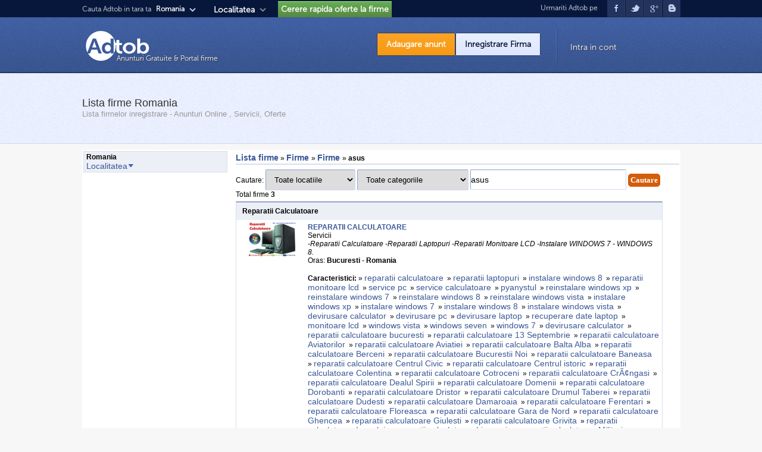

--- FILE ---
content_type: text/html; charset=UTF-8
request_url: https://adtob.ro/firme/0/0/asus/1/
body_size: 10784
content:
<!DOCTYPE html>
<html xmlns="http://www.w3.org/1999/xhtml" lang="ro">
<head>
<title>ASUS - LISTA FIRME ROMANIA ASUS   1</title>
<meta http-equiv="Content-Type" content="text/html; charset=utf-8" />
<meta name="viewport" content="width=device-width">
<link rel="stylesheet" href="/css/adtob.css" type="text/css" media="screen" />
<link rel="shortcut icon" href="favicon.ico" />
<link rel="stylesheet" href="/css/jquery.fancybox-1.3.4.css" type="text/css" media="screen" />
<script type="text/javascript" src="/libs/jquery-1.4.3.js"></script>
<script type="text/javascript" src="/libs/jquery.fancybox-1.3.4.js"></script>
<script type="text/javascript" src="/libs/dalibs.js"></script>
<meta name="robots" content="index,all" />
</head>
<body>
<div id="header"> 
  <div id="head-wraper"> 
    <div class="top_header">
	<div id="topmenul">
	  <div class="cauta_adttxt">Cauta Adtob in tara ta</div>
	  <div id="caut_adtob">Romania</div>
	  <div id="caut_arrow"></div>
	</div>
   <div id="top_change_loc">
	  <div id="change_adtob"><a href="/alege-localitatea" title="Localitatea">Localitatea</a></div>
	  <div id="change_loc_arrow"></div>
	</div>
	<div id="adtob_contries">
		<ul><li><a href="https://adtob.mx" title="Portal de anuncios de México" class="lng_mx">México</a></li></ul>
		<ul>
			<li><a href="https://adtob.md" title="Anunturi Gratuite Online - Portal firme Republica Moldova" class="lng_md">Republica Moldova</a></li>
			<li><a href="https://adtob.ro" title="Anunturi Gratuite Online - Portal firme Romania" class="lng_ro">Romania</a></li>
			<li><a href="https://mercabba.com" title="Free Classifieds for United States" class="lng_us">United States</a></li>
		</ul>
	</div>
	<div id="top_biz_request_offer"><a href="/cereri-oferte-firme" title="Cerere rapida oferte la firme">Cerere rapida oferte la firme</a></div>
	<div id="topmenu">
		<div id="soc_txt">Urmariti Adtob pe</div>
		<a href="https://www.facebook.com/Adtob.Romania"><div id="soc_fbk"></div></a>
		<a href="https://twitter.com/Adtobro"><div id="soc_twitt"></div></a>
		<a href="https://www.instagram.com/adtobromania/"><div id="soc_gplus"></div></a>
		<a href="https://adtobromania.blogspot.ro"><div id="soc_blog"></div></a>
	</div><a href="https://adtob.ro" title="Anunturi Gratuite, Portal Firme - Romania, Servicii, Oferte, adtob.ro"><div id="logo"></div></a><div id="slogan-logo">Anunturi Gratuite & Portal firme</div><p class="clear"></p></div>
		  <div class="clear"></div>
		  <div id="wrapper_hs">
		  	<div id="post-anunt"><a href="/stepone.php" class="butoane-orange" title="Adaugare anunt">Adaugare anunt</a></div>
		    <div id="post-comp"><a href="/inregistrare-firma" class="butoane" title="Inregistrare Firma">Inregistrare Firma</a></div>
			
     		<div id="vertica_delim"></div>
			
			<div id="cont-inrg">
			      
				  <span id="finc">
				 	 <a href="/login-firme" title="Login firme">Intra in cont</a>
				  </span>
				  </div>
		  </div>  </div>
</div>
<!-- end header -->


<!-- header 2  -->
   <div id="headerbis">
      <div id="container_headerbis">
    <div id="location"><font color="333333" size="4" face="Geneva, Arial, Helvetica, sans-serif">Lista firme  
      Romania      </font><br/>
      <font color="#999999" size="2" face="Geneva, Arial, Helvetica, sans-serif">Lista firmelor inregistrare - Anunturi Online , Servicii, Oferte</font> </div>
          </div>
   </div>
<!-- end header 2  -->



<div id="container">
   <div id="main">
	  <div id="contentCenter">
      <div class="contentTitle3">
	  <strong> <a href="https://adtob.ro/lista-firme/1/">Lista firme</a></strong><span class="slash"> » </span>
				 <strong><a href="https://.adtob.ro/lista-firme/1/"> Firme  </a> </strong><span class="slash"> » </span>
				 <strong><a href="https://.adtob.ro/firme-lista-domenii//0/1/"> Firme   </a> </strong><span class="slash">»</span><strong> asus</strong></div>

	   <div><div id="form_search_companies">
<form id="form1" name="form1" method="post" action="https://adtob.ro/firme/1/">
  Cautare: 
  <label for="cmplocation"></label>
  <select name="cmplocation" id="cmplocation">
    <option value="">Toate locatiile</option>
    <option value="56">Alba</option><option value="57">Arad</option><option value="58">Arges</option><option value="59">Bacau</option><option value="60">Bihor</option><option value="61">Bistrita Nasaud</option><option value="62">Botosani</option><option value="63">Braila</option><option value="64">Brasov</option><option value="65">Bucuresti</option><option value="66">Buzau</option><option value="67">Calarasi</option><option value="68">Caras Severin</option><option value="69">Cluj</option><option value="70">Constanta</option><option value="71">Covasna</option><option value="72">Dambovita</option><option value="73">Dolj</option><option value="74">Galati</option><option value="75">Giurgiu</option><option value="76">Gorj</option><option value="77">Harghita</option><option value="78">Hunedoara</option><option value="79">Ialomita</option><option value="80">Iasi</option><option value="81">Ilfov</option><option value="82">Maramures</option><option value="83">Mehedinti</option><option value="84">Mures</option><option value="85">Neamt</option><option value="86">Olt</option><option value="87">Prahova</option><option value="88">Salaj</option><option value="89">Satu Mare</option><option value="90">Sibiu</option><option value="91">Suceava</option><option value="92">Teleorman</option><option value="93">Timis</option><option value="94">Tulcea</option><option value="95">Valcea</option><option value="96">Vaslui</option><option value="97">Vrancea</option>  </select>
  <label for="cmpcategory"></label>
  <select name="cmpcategory" id="cmpcategory">
    <option value="">Toate categoriile</option>
    <option value="115" > Agricultura </option><option value="116" > Alimente </option><option value="92" > Animale </option><option value="98" > Arta   Colectii </option><option value="114" > Asigurari </option><option value="103" > Birotica </option><option value="101" > Cadouri </option><option value="102" > Calculatoare </option><option value="120" > Casa   Gradina </option><option value="97" > Cazare </option><option value="100" > Ceasuri   Bijuterii </option><option value="147" > Comunicat de Presă </option><option value="93" > Constructii </option><option value="117" > Consultanta </option><option value="104" > Copii </option><option value="123" > Cultura </option><option value="99" > Cursuri </option><option value="129" > Design </option><option value="121" > Electrocasnice </option><option value="91" > Electronice </option><option value="131" > Evenimente </option><option value="105" > Filme   DVD </option><option value="106" > Flori   Plante </option><option value="107" > Imbracaminte </option><option value="87" > Imobiliare </option><option value="118" > Industrie </option><option value="108" > Instrumente Muzicale </option><option value="128" > Jucarii </option><option value="130" > Localuri </option><option value="90" > Locuri de munca </option><option value="132" > Magazine </option><option value="88" > Masini </option><option value="119" > Media </option><option value="133" > Medicale </option><option value="122" > Metalice </option><option value="94" > Mobila </option><option value="126" > Moda   Incaltaminte </option><option value="109" > Muzica </option><option value="110" > Net   Telecominicatii </option><option value="127" > Optice </option><option value="125" > Paza si Protectie </option><option value="134" > Proiectare </option><option value="111" > Sanatate   Frumusete </option><option value="89" > Servicii </option><option value="124" > Servicii Financiare </option><option value="112" > Software </option><option value="113" > Sport </option><option value="95" > Transport </option><option value="96" > Turism </option>    
    
  </select>
  <label for="cmpcaracteritics"></label>
  <input type="text" name="cmpcaracteritics" id="cmpcaracteritics" size="42" class="inputbusiness inputsch" value="asus"/>
  <input type="submit" name="button" id="button" value="Cautare" class="button"/>
</form>
</div></div>
 Total firme <b> 3 </b><div class="content1ColumnBox">
         <div class="adtitle2"><strong>Reparatii Calculatoare</strong></div>   
		     <div class="thumbnail2"><a href="https://adtob.ro/reparatii-calculatoare_firma_1904.html" title="Reparatii Calculatoare"><img src="/uploads/biz/2015/06/reparatiicalculatoarebucuresti.jpg"  alt="Reparatii Calculatoare"/></div><div class="description1">
					     <a href="https://reparatiicalculatoarebucuresti.adtob.ro" title="REPARATII CALCULATOARE"><strong> REPARATII CALCULATOARE </strong></a> <br/>				 
						 Servicii
						 <br/>
						 <em> -Reparatii Calculatoare-Reparatii Laptopuri -Reparatii Monitoare LCD-Instalare  WINDOWS 7 - WINDOWS 8. </em>
						 <br/> Oras: <strong>Bucuresti - Romania</strong> <br/> <br/> <strong>Caracteristici:</strong> &raquo; <a href="https://adtob.ro/firme/0/0/reparatii-calculatoare/1/">reparatii calculatoare</a>&nbsp; &raquo; <a href="https://adtob.ro/firme/0/0/reparatii-laptopuri/1/">reparatii laptopuri</a>&nbsp; &raquo; <a href="https://adtob.ro/firme/0/0/instalare-windows-8/1/">instalare windows 8</a>&nbsp; &raquo; <a href="https://adtob.ro/firme/0/0/reparatii-monitoare-lcd/1/">reparatii monitoare lcd</a>&nbsp; &raquo; <a href="https://adtob.ro/firme/0/0/service-pc/1/">service pc</a>&nbsp; &raquo; <a href="https://adtob.ro/firme/0/0/service-calculatoare/1/">service calculatoare</a>&nbsp; &raquo; <a href="https://adtob.ro/firme/0/0/pyanystul/1/">pyanystul</a>&nbsp; &raquo; <a href="https://adtob.ro/firme/0/0/reinstalare-windows-xp/1/">reinstalare windows xp</a>&nbsp; &raquo; <a href="https://adtob.ro/firme/0/0/reinstalare-windows-7/1/">reinstalare windows 7</a>&nbsp; &raquo; <a href="https://adtob.ro/firme/0/0/reinstalare-windows-8/1/">reinstalare windows 8</a>&nbsp; &raquo; <a href="https://adtob.ro/firme/0/0/reinstalare-windows-vista/1/">reinstalare windows  vista</a>&nbsp; &raquo; <a href="https://adtob.ro/firme/0/0/instalare-windows-xp/1/">instalare windows xp</a>&nbsp; &raquo; <a href="https://adtob.ro/firme/0/0/instalare-windows-7/1/">instalare windows 7</a>&nbsp; &raquo; <a href="https://adtob.ro/firme/0/0/instalare-windows-8/1/">instalare windows 8</a>&nbsp; &raquo; <a href="https://adtob.ro/firme/0/0/instalare-windows-vista/1/">instalare windows vista</a>&nbsp; &raquo; <a href="https://adtob.ro/firme/0/0/devirusare-calculator/1/">devirusare calculator</a>&nbsp; &raquo; <a href="https://adtob.ro/firme/0/0/devirusare-pc/1/">devirusare pc</a>&nbsp; &raquo; <a href="https://adtob.ro/firme/0/0/devirusare-laptop/1/">devirusare laptop</a>&nbsp; &raquo; <a href="https://adtob.ro/firme/0/0/recuperare-date-laptop/1/">recuperare date laptop</a>&nbsp; &raquo; <a href="https://adtob.ro/firme/0/0/monitoare-lcd/1/">monitoare lcd</a>&nbsp; &raquo; <a href="https://adtob.ro/firme/0/0/windows-vista/1/">windows vista</a>&nbsp; &raquo; <a href="https://adtob.ro/firme/0/0/windows-seven/1/">windows seven</a>&nbsp; &raquo; <a href="https://adtob.ro/firme/0/0/windows-7/1/">windows 7</a>&nbsp; &raquo; <a href="https://adtob.ro/firme/0/0/devirusare-calculator/1/">devirusare calculator</a>&nbsp; &raquo; <a href="https://adtob.ro/firme/0/0/reparatii-calculatoare-bucuresti/1/">reparatii calculatoare bucuresti</a>&nbsp; &raquo; <a href="https://adtob.ro/firme/0/0/reparatii-calculatoare-13-Septembrie/1/">reparatii calculatoare 13 Septembrie</a>&nbsp; &raquo; <a href="https://adtob.ro/firme/0/0/reparatii-calculatoare-Aviatorilor/1/">reparatii calculatoare Aviatorilor</a>&nbsp; &raquo; <a href="https://adtob.ro/firme/0/0/reparatii-calculatoare-Aviatiei/1/">reparatii calculatoare Aviatiei</a>&nbsp; &raquo; <a href="https://adtob.ro/firme/0/0/reparatii-calculatoare-Balta-Alba/1/">reparatii calculatoare Balta Alba</a>&nbsp; &raquo; <a href="https://adtob.ro/firme/0/0/reparatii-calculatoare-Berceni/1/">reparatii calculatoare Berceni</a>&nbsp; &raquo; <a href="https://adtob.ro/firme/0/0/reparatii-calculatoare-Bucurestii-Noi/1/">reparatii calculatoare Bucurestii Noi</a>&nbsp; &raquo; <a href="https://adtob.ro/firme/0/0/reparatii-calculatoare-Baneasa/1/">reparatii calculatoare Baneasa</a>&nbsp; &raquo; <a href="https://adtob.ro/firme/0/0/reparatii-calculatoare-Centrul-Civic/1/">reparatii calculatoare Centrul Civic</a>&nbsp; &raquo; <a href="https://adtob.ro/firme/0/0/reparatii-calculatoare-Centrul-istoric/1/">reparatii calculatoare Centrul istoric</a>&nbsp; &raquo; <a href="https://adtob.ro/firme/0/0/reparatii-calculatoare-Colentina/1/">reparatii calculatoare Colentina</a>&nbsp; &raquo; <a href="https://adtob.ro/firme/0/0/reparatii-calculatoare-Cotroceni/1/">reparatii calculatoare Cotroceni</a>&nbsp; &raquo; <a href="https://adtob.ro/firme/0/0/reparatii-calculatoare-CrÃ¢ngasi/1/">reparatii calculatoare CrÃ¢ngasi</a>&nbsp; &raquo; <a href="https://adtob.ro/firme/0/0/reparatii-calculatoare-Dealul-Spirii/1/">reparatii calculatoare Dealul Spirii</a>&nbsp; &raquo; <a href="https://adtob.ro/firme/0/0/reparatii-calculatoare-Domenii/1/">reparatii calculatoare Domenii</a>&nbsp; &raquo; <a href="https://adtob.ro/firme/0/0/reparatii-calculatoare-Dorobanti/1/">reparatii calculatoare Dorobanti</a>&nbsp; &raquo; <a href="https://adtob.ro/firme/0/0/reparatii-calculatoare-Dristor/1/">reparatii calculatoare Dristor</a>&nbsp; &raquo; <a href="https://adtob.ro/firme/0/0/reparatii-calculatoare-Drumul-Taberei/1/">reparatii calculatoare Drumul Taberei</a>&nbsp; &raquo; <a href="https://adtob.ro/firme/0/0/reparatii-calculatoare-Dudesti/1/">reparatii calculatoare Dudesti</a>&nbsp; &raquo; <a href="https://adtob.ro/firme/0/0/reparatii-calculatoare-Damaroaia/1/">reparatii calculatoare Damaroaia</a>&nbsp; &raquo; <a href="https://adtob.ro/firme/0/0/reparatii-calculatoare-Ferentari/1/">reparatii calculatoare Ferentari</a>&nbsp; &raquo; <a href="https://adtob.ro/firme/0/0/reparatii-calculatoare-Floreasca/1/">reparatii calculatoare Floreasca</a>&nbsp; &raquo; <a href="https://adtob.ro/firme/0/0/reparatii-calculatoare-Gara-de-Nord/1/">reparatii calculatoare Gara de Nord</a>&nbsp; &raquo; <a href="https://adtob.ro/firme/0/0/reparatii-calculatoare-Ghencea/1/">reparatii calculatoare Ghencea</a>&nbsp; &raquo; <a href="https://adtob.ro/firme/0/0/reparatii-calculatoare-Giulesti/1/">reparatii calculatoare Giulesti</a>&nbsp; &raquo; <a href="https://adtob.ro/firme/0/0/reparatii-calculatoare-Grivita/1/">reparatii calculatoare Grivita</a>&nbsp; &raquo; <a href="https://adtob.ro/firme/0/0/reparatii-calculatoare-Iancului/1/">reparatii calculatoare Iancului</a>&nbsp; &raquo; <a href="https://adtob.ro/firme/0/0/reparatii-calculatoare-Lipscani/1/">reparatii calculatoare Lipscani</a>&nbsp; &raquo; <a href="https://adtob.ro/firme/0/0/reparatii-calculatoare-Militari/1/">reparatii calculatoare Militari</a>&nbsp; &raquo; <a href="https://adtob.ro/firme/0/0/reparatii-calculatoare-Mosilor/1/">reparatii calculatoare Mosilor</a>&nbsp; &raquo; <a href="https://adtob.ro/firme/0/0/reparatii-calculatoare-Muncii/1/">reparatii calculatoare Muncii</a>&nbsp; &raquo; <a href="https://adtob.ro/firme/0/0/reparatii-calculatoare-Obor/1/">reparatii calculatoare Obor</a>&nbsp; &raquo; <a href="https://adtob.ro/firme/0/0/reparatii-calculatoare-Oltenitei/1/">reparatii calculatoare Oltenitei</a>&nbsp; &raquo; <a href="https://adtob.ro/firme/0/0/reparatii-calculatoare-Pajura/1/">reparatii calculatoare Pajura</a>&nbsp; &raquo; <a href="https://adtob.ro/firme/0/0/reparatii-calculatoare-Pantelimon/1/">reparatii calculatoare Pantelimon</a>&nbsp; &raquo; <a href="https://adtob.ro/firme/0/0/reparatii-calculatoare-Piata-Romana/1/">reparatii calculatoare Piata Romana</a>&nbsp; &raquo; <a href="https://adtob.ro/firme/0/0/reparatii-calculatoare-Piata-Universitatii/1/">reparatii calculatoare Piata Universitatii</a>&nbsp; &raquo; <a href="https://adtob.ro/firme/0/0/reparatii-calculatoare-Pipera/1/">reparatii calculatoare Pipera</a>&nbsp; &raquo; <a href="https://adtob.ro/firme/0/0/reparatii-calculatoare-Primaverii/1/">reparatii calculatoare Primaverii</a>&nbsp; &raquo; <a href="https://adtob.ro/firme/0/0/reparatii-calculatoare-Rahova/1/">reparatii calculatoare Rahova</a>&nbsp; &raquo; <a href="https://adtob.ro/firme/0/0/reparatii-calculatoare-Stefan-cel-Mare/1/">reparatii calculatoare Stefan cel Mare</a>&nbsp; &raquo; <a href="https://adtob.ro/firme/0/0/reparatii-calculatoare-Tei/1/">reparatii calculatoare Tei</a>&nbsp; &raquo; <a href="https://adtob.ro/firme/0/0/reparatii-calculatoare-Timpuri-Noi/1/">reparatii calculatoare Timpuri Noi</a>&nbsp; &raquo; <a href="https://adtob.ro/firme/0/0/reparatii-calculatoare-Tineretului/1/">reparatii calculatoare Tineretului</a>&nbsp; &raquo; <a href="https://adtob.ro/firme/0/0/reparatii-calculatoare-Titan/1/">reparatii calculatoare Titan</a>&nbsp; &raquo; <a href="https://adtob.ro/firme/0/0/reparatii-calculatoare-Tugomir-Voievod/1/">reparatii calculatoare Tugomir Voievod</a>&nbsp; &raquo; <a href="https://adtob.ro/firme/0/0/reparatii-calculatoare-Unirii/1/">reparatii calculatoare Unirii</a>&nbsp; &raquo; <a href="https://adtob.ro/firme/0/0/reparatii-calculatoare-Vatra-Luminoasa/1/">reparatii calculatoare Vatra Luminoasa</a>&nbsp; &raquo; <a href="https://adtob.ro/firme/0/0/reparatii-calculatoare-Vacaresti/1/">reparatii calculatoare Vacaresti</a>&nbsp; &raquo; <a href="https://adtob.ro/firme/0/0/reparatii-calculatoare-Victoriei/1/">reparatii calculatoare Victoriei</a>&nbsp; &raquo; <a href="https://adtob.ro/firme/0/0/reparatii-calculatoare-Vitan/1/">reparatii calculatoare Vitan</a>&nbsp; &raquo; <a href="https://adtob.ro/firme/0/0/reparatii-calculatoare-sector-1/1/">reparatii calculatoare sector 1</a>&nbsp; &raquo; <a href="https://adtob.ro/firme/0/0/reparatii-calculatoare-sector-2/1/">reparatii calculatoare sector 2</a>&nbsp; &raquo; <a href="https://adtob.ro/firme/0/0/reparatii-calculatoare-sector-3/1/">reparatii calculatoare sector 3</a>&nbsp; &raquo; <a href="https://adtob.ro/firme/0/0/reparatii-calculatoare-sector-4/1/">reparatii calculatoare sector 4</a>&nbsp; &raquo; <a href="https://adtob.ro/firme/0/0/reparatii-calculatoare-sector-5/1/">reparatii calculatoare sector 5</a>&nbsp; &raquo; <a href="https://adtob.ro/firme/0/0/reparatii-calculatoare-sector-6/1/">reparatii calculatoare sector 6</a>&nbsp; &raquo; <a href="https://adtob.ro/firme/0/0/reparatii-laptopuri-bucuresti/1/">reparatii laptopuri bucuresti</a>&nbsp; &raquo; <a href="https://adtob.ro/firme/0/0/reparatii-laptopuri-13-Septembrie/1/">reparatii laptopuri 13 Septembrie</a>&nbsp; &raquo; <a href="https://adtob.ro/firme/0/0/reparatii-laptopuri-Aviatorilor/1/">reparatii laptopuri Aviatorilor</a>&nbsp; &raquo; <a href="https://adtob.ro/firme/0/0/reparatii-laptopuri-Aviatiei/1/">reparatii laptopuri Aviatiei</a>&nbsp; &raquo; <a href="https://adtob.ro/firme/0/0/reparatii-laptopuri-Balta-Alba/1/">reparatii laptopuri Balta Alba</a>&nbsp; &raquo; <a href="https://adtob.ro/firme/0/0/reparatii-laptopuri-Berceni/1/">reparatii laptopuri Berceni</a>&nbsp; &raquo; <a href="https://adtob.ro/firme/0/0/reparatii-laptopuri-Bucurestii-Noi/1/">reparatii laptopuri Bucurestii Noi</a>&nbsp; &raquo; <a href="https://adtob.ro/firme/0/0/reparatii-laptopuri-Baneasa/1/">reparatii laptopuri Baneasa</a>&nbsp; &raquo; <a href="https://adtob.ro/firme/0/0/reparatii-laptopuri-Centrul-Civic/1/">reparatii laptopuri Centrul Civic</a>&nbsp; &raquo; <a href="https://adtob.ro/firme/0/0/reparatii-laptopuri-Centrul-istoric/1/">reparatii laptopuri Centrul istoric</a>&nbsp; &raquo; <a href="https://adtob.ro/firme/0/0/reparatii-laptopuri-Colentina/1/">reparatii laptopuri Colentina</a>&nbsp; &raquo; <a href="https://adtob.ro/firme/0/0/reparatii-laptopuri-Cotroceni/1/">reparatii laptopuri Cotroceni</a>&nbsp; &raquo; <a href="https://adtob.ro/firme/0/0/reparatii-laptopuri-CrÃ¢ngasi/1/">reparatii laptopuri CrÃ¢ngasi</a>&nbsp; &raquo; <a href="https://adtob.ro/firme/0/0/reparatii-laptopuri-Dealul-Spirii/1/">reparatii laptopuri Dealul Spirii</a>&nbsp; &raquo; <a href="https://adtob.ro/firme/0/0/reparatii-laptopuri-Domenii/1/">reparatii laptopuri Domenii</a>&nbsp; &raquo; <a href="https://adtob.ro/firme/0/0/reparatii-laptopuri-Dorobanti/1/">reparatii laptopuri Dorobanti</a>&nbsp; &raquo; <a href="https://adtob.ro/firme/0/0/reparatii-laptopuri-Dristor/1/">reparatii laptopuri Dristor</a>&nbsp; &raquo; <a href="https://adtob.ro/firme/0/0/reparatii-laptopuri-Drumul-Taberei/1/">reparatii laptopuri Drumul Taberei</a>&nbsp; &raquo; <a href="https://adtob.ro/firme/0/0/reparatii-laptopuri-Dudesti/1/">reparatii laptopuri Dudesti</a>&nbsp; &raquo; <a href="https://adtob.ro/firme/0/0/reparatii-laptopuri-Damaroaia/1/">reparatii laptopuri Damaroaia</a>&nbsp; &raquo; <a href="https://adtob.ro/firme/0/0/reparatii-laptopuri-Ferentari/1/">reparatii laptopuri Ferentari</a>&nbsp; &raquo; <a href="https://adtob.ro/firme/0/0/reparatii-laptopuri-Floreasca/1/">reparatii laptopuri Floreasca</a>&nbsp; &raquo; <a href="https://adtob.ro/firme/0/0/reparatii-laptopuri-Gara-de-Nord/1/">reparatii laptopuri Gara de Nord</a>&nbsp; &raquo; <a href="https://adtob.ro/firme/0/0/reparatii-laptopuri-Ghencea/1/">reparatii laptopuri Ghencea</a>&nbsp; &raquo; <a href="https://adtob.ro/firme/0/0/reparatii-laptopuri-Giulesti/1/">reparatii laptopuri Giulesti</a>&nbsp; &raquo; <a href="https://adtob.ro/firme/0/0/reparatii-laptopuri-Grivita/1/">reparatii laptopuri Grivita</a>&nbsp; &raquo; <a href="https://adtob.ro/firme/0/0/reparatii-laptopuri-Iancului/1/">reparatii laptopuri Iancului</a>&nbsp; &raquo; <a href="https://adtob.ro/firme/0/0/reparatii-laptopuri-Lipscani/1/">reparatii laptopuri Lipscani</a>&nbsp; &raquo; <a href="https://adtob.ro/firme/0/0/reparatii-laptopuri-Militari/1/">reparatii laptopuri Militari</a>&nbsp; &raquo; <a href="https://adtob.ro/firme/0/0/reparatii-laptopuri-Mosilor/1/">reparatii laptopuri Mosilor</a>&nbsp; &raquo; <a href="https://adtob.ro/firme/0/0/reparatii-laptopuri-Muncii/1/">reparatii laptopuri Muncii</a>&nbsp; &raquo; <a href="https://adtob.ro/firme/0/0/reparatii-laptopuri-Obor/1/">reparatii laptopuri Obor</a>&nbsp; &raquo; <a href="https://adtob.ro/firme/0/0/reparatii-laptopuri-Oltenitei/1/">reparatii laptopuri Oltenitei</a>&nbsp; &raquo; <a href="https://adtob.ro/firme/0/0/reparatii-laptopuri-Pajura/1/">reparatii laptopuri Pajura</a>&nbsp; &raquo; <a href="https://adtob.ro/firme/0/0/reparatii-laptopuri-Pantelimon/1/">reparatii laptopuri Pantelimon</a>&nbsp; &raquo; <a href="https://adtob.ro/firme/0/0/reparatii-laptopuri-Piata-Romana/1/">reparatii laptopuri Piata Romana</a>&nbsp; &raquo; <a href="https://adtob.ro/firme/0/0/reparatii-laptopuri-Piata-Universitatii/1/">reparatii laptopuri Piata Universitatii</a>&nbsp; &raquo; <a href="https://adtob.ro/firme/0/0/reparatii-laptopuri-Pipera/1/">reparatii laptopuri Pipera</a>&nbsp; &raquo; <a href="https://adtob.ro/firme/0/0/reparatii-laptopuri-Primaverii/1/">reparatii laptopuri Primaverii</a>&nbsp; &raquo; <a href="https://adtob.ro/firme/0/0/reparatii-laptopuri-Rahova/1/">reparatii laptopuri Rahova</a>&nbsp; &raquo; <a href="https://adtob.ro/firme/0/0/reparatii-laptopuri-Stefan-cel-Mare/1/">reparatii laptopuri Stefan cel Mare</a>&nbsp; &raquo; <a href="https://adtob.ro/firme/0/0/reparatii-laptopuri-Tei/1/">reparatii laptopuri Tei</a>&nbsp; &raquo; <a href="https://adtob.ro/firme/0/0/reparatii-laptopuri-Timpuri-Noi/1/">reparatii laptopuri Timpuri Noi</a>&nbsp; &raquo; <a href="https://adtob.ro/firme/0/0/reparatii-laptopuri-Tineretului/1/">reparatii laptopuri Tineretului</a>&nbsp; &raquo; <a href="https://adtob.ro/firme/0/0/reparatii-laptopuri-Titan/1/">reparatii laptopuri Titan</a>&nbsp; &raquo; <a href="https://adtob.ro/firme/0/0/reparatii-laptopuri-Tugomir-Voievod/1/">reparatii laptopuri Tugomir Voievod</a>&nbsp; &raquo; <a href="https://adtob.ro/firme/0/0/reparatii-laptopuri-Unirii/1/">reparatii laptopuri Unirii</a>&nbsp; &raquo; <a href="https://adtob.ro/firme/0/0/reparatii-laptopuri-Vatra-Luminoasa/1/">reparatii laptopuri Vatra Luminoasa</a>&nbsp; &raquo; <a href="https://adtob.ro/firme/0/0/reparatii-laptopuri-Vacaresti/1/">reparatii laptopuri Vacaresti</a>&nbsp; &raquo; <a href="https://adtob.ro/firme/0/0/reparatii-laptopuri-Victoriei/1/">reparatii laptopuri Victoriei</a>&nbsp; &raquo; <a href="https://adtob.ro/firme/0/0/reparatii-laptopuri-Vitan/1/">reparatii laptopuri Vitan</a>&nbsp; &raquo; <a href="https://adtob.ro/firme/0/0/reparatii-laptopuri-sector-1/1/">reparatii laptopuri sector 1</a>&nbsp; &raquo; <a href="https://adtob.ro/firme/0/0/reparatii-laptopuri-sector-2/1/">reparatii laptopuri sector 2</a>&nbsp; &raquo; <a href="https://adtob.ro/firme/0/0/reparatii-laptopuri-sector-3/1/">reparatii laptopuri sector 3</a>&nbsp; &raquo; <a href="https://adtob.ro/firme/0/0/reparatii-laptopuri-sector-4/1/">reparatii laptopuri sector 4</a>&nbsp; &raquo; <a href="https://adtob.ro/firme/0/0/reparatii-laptopuri-sector-5/1/">reparatii laptopuri sector 5</a>&nbsp; &raquo; <a href="https://adtob.ro/firme/0/0/reparatii-laptopuri-sector-6/1/">reparatii laptopuri sector 6</a>&nbsp; &raquo; <a href="https://adtob.ro/firme/0/0/reparatii-monitoare-lcd-bucuresti/1/">reparatii monitoare lcd bucuresti</a>&nbsp; &raquo; <a href="https://adtob.ro/firme/0/0/reparatii-monitoare-lcd-13-Septembrie/1/">reparatii monitoare lcd 13 Septembrie</a>&nbsp; &raquo; <a href="https://adtob.ro/firme/0/0/reparatii-monitoare-lcd-Aviatorilor/1/">reparatii monitoare lcd Aviatorilor</a>&nbsp; &raquo; <a href="https://adtob.ro/firme/0/0/reparatii-monitoare-lcd-Aviatiei/1/">reparatii monitoare lcd Aviatiei</a>&nbsp; &raquo; <a href="https://adtob.ro/firme/0/0/reparatii-monitoare-lcd-Balta-Alba/1/">reparatii monitoare lcd Balta Alba</a>&nbsp; &raquo; <a href="https://adtob.ro/firme/0/0/reparatii-monitoare-lcd-Berceni/1/">reparatii monitoare lcd Berceni</a>&nbsp; &raquo; <a href="https://adtob.ro/firme/0/0/reparatii-monitoare-lcd-Bucurestii-Noi/1/">reparatii monitoare lcd Bucurestii Noi</a>&nbsp; &raquo; <a href="https://adtob.ro/firme/0/0/reparatii-monitoare-lcd-Baneasa/1/">reparatii monitoare lcd Baneasa</a>&nbsp; &raquo; <a href="https://adtob.ro/firme/0/0/reparatii-monitoare-lcd-Centrul-Civic/1/">reparatii monitoare lcd Centrul Civic</a>&nbsp; &raquo; <a href="https://adtob.ro/firme/0/0/reparatii-monitoare-lcd-Centrul-istoric/1/">reparatii monitoare lcd Centrul istoric</a>&nbsp; &raquo; <a href="https://adtob.ro/firme/0/0/reparatii-monitoare-lcd-Colentina/1/">reparatii monitoare lcd Colentina</a>&nbsp; &raquo; <a href="https://adtob.ro/firme/0/0/reparatii-monitoare-lcd-Cotroceni/1/">reparatii monitoare lcd Cotroceni</a>&nbsp; &raquo; <a href="https://adtob.ro/firme/0/0/reparatii-monitoare-lcd-CrÃ¢ngasi/1/">reparatii monitoare lcd CrÃ¢ngasi</a>&nbsp; &raquo; <a href="https://adtob.ro/firme/0/0/reparatii-monitoare-lcd-Dealul-Spirii/1/">reparatii monitoare lcd Dealul Spirii</a>&nbsp; &raquo; <a href="https://adtob.ro/firme/0/0/reparatii-monitoare-lcd-Domenii/1/">reparatii monitoare lcd Domenii</a>&nbsp; &raquo; <a href="https://adtob.ro/firme/0/0/reparatii-monitoare-lcd-Dorobanti/1/">reparatii monitoare lcd Dorobanti</a>&nbsp; &raquo; <a href="https://adtob.ro/firme/0/0/reparatii-monitoare-lcd-Dristor/1/">reparatii monitoare lcd Dristor</a>&nbsp; &raquo; <a href="https://adtob.ro/firme/0/0/reparatii-monitoare-lcd-Drumul-Taberei/1/">reparatii monitoare lcd Drumul Taberei</a>&nbsp; &raquo; <a href="https://adtob.ro/firme/0/0/reparatii-monitoare-lcd-Dudesti/1/">reparatii monitoare lcd Dudesti</a>&nbsp; &raquo; <a href="https://adtob.ro/firme/0/0/reparatii-monitoare-lcd-Damaroaia/1/">reparatii monitoare lcd Damaroaia</a>&nbsp; &raquo; <a href="https://adtob.ro/firme/0/0/reparatii-monitoare-lcd-Ferentari/1/">reparatii monitoare lcd Ferentari</a>&nbsp; &raquo; <a href="https://adtob.ro/firme/0/0/reparatii-monitoare-lcd-Floreasca/1/">reparatii monitoare lcd Floreasca</a>&nbsp; &raquo; <a href="https://adtob.ro/firme/0/0/reparatii-monitoare-lcd-Gara-de-Nord/1/">reparatii monitoare lcd Gara de Nord</a>&nbsp; &raquo; <a href="https://adtob.ro/firme/0/0/reparatii-monitoare-lcd-Ghencea/1/">reparatii monitoare lcd Ghencea</a>&nbsp; &raquo; <a href="https://adtob.ro/firme/0/0/reparatii-monitoare-lcd-Giulesti/1/">reparatii monitoare lcd Giulesti</a>&nbsp; &raquo; <a href="https://adtob.ro/firme/0/0/reparatii-monitoare-lcd-Grivita/1/">reparatii monitoare lcd Grivita</a>&nbsp; &raquo; <a href="https://adtob.ro/firme/0/0/reparatii-monitoare-lcd-Iancului/1/">reparatii monitoare lcd Iancului</a>&nbsp; &raquo; <a href="https://adtob.ro/firme/0/0/reparatii-monitoare-lcd-Lipscani/1/">reparatii monitoare lcd Lipscani</a>&nbsp; &raquo; <a href="https://adtob.ro/firme/0/0/reparatii-monitoare-lcd-Militari/1/">reparatii monitoare lcd Militari</a>&nbsp; &raquo; <a href="https://adtob.ro/firme/0/0/reparatii-monitoare-lcd-Mosilor/1/">reparatii monitoare lcd Mosilor</a>&nbsp; &raquo; <a href="https://adtob.ro/firme/0/0/reparatii-monitoare-lcd-Muncii/1/">reparatii monitoare lcd Muncii</a>&nbsp; &raquo; <a href="https://adtob.ro/firme/0/0/reparatii-monitoare-lcd-Obor/1/">reparatii monitoare lcd Obor</a>&nbsp; &raquo; <a href="https://adtob.ro/firme/0/0/reparatii-monitoare-lcd-Oltenitei/1/">reparatii monitoare lcd Oltenitei</a>&nbsp; &raquo; <a href="https://adtob.ro/firme/0/0/reparatii-monitoare-lcd-Pajura/1/">reparatii monitoare lcd Pajura</a>&nbsp; &raquo; <a href="https://adtob.ro/firme/0/0/reparatii-monitoare-lcd-Pantelimon/1/">reparatii monitoare lcd Pantelimon</a>&nbsp; &raquo; <a href="https://adtob.ro/firme/0/0/reparatii-monitoare-lcd-Piata-Romana/1/">reparatii monitoare lcd Piata Romana</a>&nbsp; &raquo; <a href="https://adtob.ro/firme/0/0/reparatii-monitoare-lcd-Piata-Universitatii/1/">reparatii monitoare lcd Piata Universitatii</a>&nbsp; &raquo; <a href="https://adtob.ro/firme/0/0/reparatii-monitoare-lcd-Pipera/1/">reparatii monitoare lcd Pipera</a>&nbsp; &raquo; <a href="https://adtob.ro/firme/0/0/reparatii-monitoare-lcd-Primaverii/1/">reparatii monitoare lcd Primaverii</a>&nbsp; &raquo; <a href="https://adtob.ro/firme/0/0/reparatii-monitoare-lcd-Rahova/1/">reparatii monitoare lcd Rahova</a>&nbsp; &raquo; <a href="https://adtob.ro/firme/0/0/reparatii-monitoare-lcd-Stefan-cel-Mare/1/">reparatii monitoare lcd Stefan cel Mare</a>&nbsp; &raquo; <a href="https://adtob.ro/firme/0/0/reparatii-monitoare-lcd-Tei/1/">reparatii monitoare lcd Tei</a>&nbsp; &raquo; <a href="https://adtob.ro/firme/0/0/reparatii-monitoare-lcd-Timpuri-Noi/1/">reparatii monitoare lcd Timpuri Noi</a>&nbsp; &raquo; <a href="https://adtob.ro/firme/0/0/reparatii-monitoare-lcd-Tineretului/1/">reparatii monitoare lcd Tineretului</a>&nbsp; &raquo; <a href="https://adtob.ro/firme/0/0/reparatii-monitoare-lcd-Titan/1/">reparatii monitoare lcd Titan</a>&nbsp; &raquo; <a href="https://adtob.ro/firme/0/0/reparatii-monitoare-lcd-Tugomir-Voievod/1/">reparatii monitoare lcd Tugomir Voievod</a>&nbsp; &raquo; <a href="https://adtob.ro/firme/0/0/reparatii-monitoare-lcd-Unirii/1/">reparatii monitoare lcd Unirii</a>&nbsp; &raquo; <a href="https://adtob.ro/firme/0/0/reparatii-monitoare-lcd-Vatra-Luminoasa/1/">reparatii monitoare lcd Vatra Luminoasa</a>&nbsp; &raquo; <a href="https://adtob.ro/firme/0/0/reparatii-monitoare-lcd-Vacaresti/1/">reparatii monitoare lcd Vacaresti</a>&nbsp; &raquo; <a href="https://adtob.ro/firme/0/0/reparatii-monitoare-lcd-Victoriei/1/">reparatii monitoare lcd Victoriei</a>&nbsp; &raquo; <a href="https://adtob.ro/firme/0/0/reparatii-monitoare-lcd-Vitan/1/">reparatii monitoare lcd Vitan</a>&nbsp; &raquo; <a href="https://adtob.ro/firme/0/0/reparatii-monitoare-lcd-sector-1/1/">reparatii monitoare lcd sector 1</a>&nbsp; &raquo; <a href="https://adtob.ro/firme/0/0/reparatii-monitoare-lcd-sector-2/1/">reparatii monitoare lcd sector 2</a>&nbsp; &raquo; <a href="https://adtob.ro/firme/0/0/reparatii-monitoare-lcd-sector-3/1/">reparatii monitoare lcd sector 3</a>&nbsp; &raquo; <a href="https://adtob.ro/firme/0/0/reparatii-monitoare-lcd-sector-4/1/">reparatii monitoare lcd sector 4</a>&nbsp; &raquo; <a href="https://adtob.ro/firme/0/0/reparatii-monitoare-lcd-sector-5/1/">reparatii monitoare lcd sector 5</a>&nbsp; &raquo; <a href="https://adtob.ro/firme/0/0/reparatii-monitoare-lcd-sector-6/1/">reparatii monitoare lcd sector 6</a>&nbsp; &raquo; <a href="https://adtob.ro/firme/0/0/linux/1/">linux</a>&nbsp; &raquo; <a href="https://adtob.ro/firme/0/0/windows-xp/1/">windows xp</a>&nbsp; &raquo; <a href="https://adtob.ro/firme/0/0/server/1/">server</a>&nbsp; &raquo; <a href="https://adtob.ro/firme/0/0/home-edition/1/">home edition</a>&nbsp; &raquo; <a href="https://adtob.ro/firme/0/0/professional-version/1/">professional version</a>&nbsp; &raquo; <a href="https://adtob.ro/firme/0/0/program/1/">program</a>&nbsp; &raquo; <a href="https://adtob.ro/firme/0/0/antivirus/1/">antivirus</a>&nbsp; &raquo; <a href="https://adtob.ro/firme/0/0/kaspersky/1/">kaspersky</a>&nbsp; &raquo; <a href="https://adtob.ro/firme/0/0/nod32/1/">nod32</a>&nbsp; &raquo; <a href="https://adtob.ro/firme/0/0/avast/1/">avast</a>&nbsp; &raquo; <a href="https://adtob.ro/firme/0/0/avira/1/">avira</a>&nbsp; &raquo; <a href="https://adtob.ro/firme/0/0/panda/1/">panda</a>&nbsp; &raquo; <a href="https://adtob.ro/firme/0/0/odc/1/">odc</a>&nbsp; &raquo; <a href="https://adtob.ro/firme/0/0/strong/1/">strong</a>&nbsp; &raquo; <a href="https://adtob.ro/firme/0/0/periferice-pc/1/">periferice pc</a>&nbsp; &raquo; <a href="https://adtob.ro/firme/0/0/sony-acid/1/">sony acid</a>&nbsp; &raquo; <a href="https://adtob.ro/firme/0/0/autocad/1/">autocad</a>&nbsp; &raquo; <a href="https://adtob.ro/firme/0/0/3d-max/1/">3d max</a>&nbsp; &raquo; <a href="https://adtob.ro/firme/0/0/genuine/1/">genuine</a>&nbsp; &raquo; <a href="https://adtob.ro/firme/0/0/virus/1/">virus</a>&nbsp; &raquo; <a href="https://adtob.ro/firme/0/0/start/1/">start</a>&nbsp; &raquo; <a href="https://adtob.ro/firme/0/0/hard/1/">hard</a>&nbsp; &raquo; <a href="https://adtob.ro/firme/0/0/hdd/1/">hdd</a>&nbsp; &raquo; <a href="https://adtob.ro/firme/0/0/cdrom/1/">cdrom</a>&nbsp; &raquo; <a href="https://adtob.ro/firme/0/0/dvd/1/">dvd</a>&nbsp; &raquo; <a href="https://adtob.ro/firme/0/0/rewriter/1/">rewriter</a>&nbsp; &raquo; <a href="https://adtob.ro/firme/0/0/cd/1/">cd</a>&nbsp; &raquo; <a href="https://adtob.ro/firme/0/0/compact-disk/1/">compact disk</a>&nbsp; &raquo; <a href="https://adtob.ro/firme/0/0/eject/1/">eject</a>&nbsp; &raquo; <a href="https://adtob.ro/firme/0/0/fatal-error/1/">fatal error</a>&nbsp; &raquo; <a href="https://adtob.ro/firme/0/0/blue-screen/1/">blue screen</a>&nbsp; &raquo; <a href="https://adtob.ro/firme/0/0/pret-maxim/1/">pret maxim</a>&nbsp; &raquo; <a href="https://adtob.ro/firme/0/0/deplasare-gratuita/1/">deplasare gratuita</a>&nbsp; &raquo; <a href="https://adtob.ro/firme/0/0/constatare-gratuita/1/">constatare gratuita</a>&nbsp; &raquo; <a href="https://adtob.ro/firme/0/0/resetat-parole/1/">resetat parole</a>&nbsp; &raquo; <a href="https://adtob.ro/firme/0/0/resetare-bios/1/">resetare bios</a>&nbsp; &raquo; <a href="https://adtob.ro/firme/0/0/setari/1/">setari</a>&nbsp; &raquo; <a href="https://adtob.ro/firme/0/0/office-2007/1/">office 2007</a>&nbsp; &raquo; <a href="https://adtob.ro/firme/0/0/office-2010/1/">office 2010</a>&nbsp; &raquo; <a href="https://adtob.ro/firme/0/0/word/1/">word</a>&nbsp; &raquo; <a href="https://adtob.ro/firme/0/0/excel/1/">excel</a>&nbsp; &raquo; <a href="https://adtob.ro/firme/0/0/microsoft/1/">microsoft</a>&nbsp; &raquo; <a href="https://adtob.ro/firme/0/0/blocat/1/">blocat</a>&nbsp; &raquo; <a href="https://adtob.ro/firme/0/0/mozilla/1/">mozilla</a>&nbsp; &raquo; <a href="https://adtob.ro/firme/0/0/explorer/1/">explorer</a>&nbsp; &raquo; <a href="https://adtob.ro/firme/0/0/yahoo/1/">yahoo</a>&nbsp; &raquo; <a href="https://adtob.ro/firme/0/0/messenger/1/">messenger</a>&nbsp; &raquo; <a href="https://adtob.ro/firme/0/0/internet/1/">internet</a>&nbsp; &raquo; <a href="https://adtob.ro/firme/0/0/retea/1/">retea</a>&nbsp; &raquo; <a href="https://adtob.ro/firme/0/0/swich/1/">swich</a>&nbsp; &raquo; <a href="https://adtob.ro/firme/0/0/router/1/">router</a>&nbsp; &raquo; <a href="https://adtob.ro/firme/0/0/configurare/1/">configurare</a>&nbsp; &raquo; <a href="https://adtob.ro/firme/0/0/rj45/1/">rj45</a>&nbsp; &raquo; <a href="https://adtob.ro/firme/0/0/placa/1/">placa</a>&nbsp; &raquo; <a href="https://adtob.ro/firme/0/0/video/1/">video</a>&nbsp; &raquo; <a href="https://adtob.ro/firme/0/0/memorie/1/">memorie</a>&nbsp; &raquo; <a href="https://adtob.ro/firme/0/0/ddr1/1/">ddr1</a>&nbsp; &raquo; <a href="https://adtob.ro/firme/0/0/ddr2/1/">ddr2</a>&nbsp; &raquo; <a href="https://adtob.ro/firme/0/0/ddr3/1/">ddr3</a>&nbsp; &raquo; <a href="https://adtob.ro/firme/0/0/montare-sursa/1/">montare sursa</a>&nbsp; &raquo; <a href="https://adtob.ro/firme/0/0/alimentare-atx/1/">alimentare atx</a>&nbsp; &raquo; <a href="https://adtob.ro/firme/0/0/12v/1/">12v</a>&nbsp; &raquo; <a href="https://adtob.ro/firme/0/0/ars/1/">ars</a>&nbsp; &raquo; <a href="https://adtob.ro/firme/0/0/scurtcircuit/1/">scurtcircuit</a>&nbsp; &raquo; <a href="https://adtob.ro/firme/0/0/ps1/1/">ps1</a>&nbsp; &raquo; <a href="https://adtob.ro/firme/0/0/ps2/1/">ps2</a>&nbsp; &raquo; <a href="https://adtob.ro/firme/0/0/usb/1/">usb</a>&nbsp; &raquo; <a href="https://adtob.ro/firme/0/0/serial/1/">serial</a>&nbsp; &raquo; <a href="https://adtob.ro/firme/0/0/ata/1/">ata</a>&nbsp; &raquo; <a href="https://adtob.ro/firme/0/0/sata/1/">sata</a>&nbsp; &raquo; <a href="https://adtob.ro/firme/0/0/ftp/1/">ftp</a>&nbsp; &raquo; <a href="https://adtob.ro/firme/0/0/utp/1/">utp</a>&nbsp; &raquo; <a href="https://adtob.ro/firme/0/0/com+/1/">com+</a>&nbsp; &raquo; <a href="https://adtob.ro/firme/0/0/port-paralel/1/">port paralel</a>&nbsp; &raquo; <a href="https://adtob.ro/firme/0/0/dvi/1/">dvi</a>&nbsp; &raquo; <a href="https://adtob.ro/firme/0/0/game/1/">game</a>&nbsp; &raquo; <a href="https://adtob.ro/firme/0/0/chip/1/">chip</a>&nbsp; &raquo; <a href="https://adtob.ro/firme/0/0/procesor/1/">procesor</a>&nbsp; &raquo; <a href="https://adtob.ro/firme/0/0/cooler/1/">cooler</a>&nbsp; &raquo; <a href="https://adtob.ro/firme/0/0/radiator/1/">radiator</a>&nbsp; &raquo; <a href="https://adtob.ro/firme/0/0/pasta-siliconica/1/">pasta siliconica</a>&nbsp; &raquo; <a href="https://adtob.ro/firme/0/0/floppy/1/">floppy</a>&nbsp; &raquo; <a href="https://adtob.ro/firme/0/0/led/1/">led</a>&nbsp; &raquo; <a href="https://adtob.ro/firme/0/0/power/1/">power</a>&nbsp; &raquo; <a href="https://adtob.ro/firme/0/0/restart/1/">restart</a>&nbsp; &raquo; <a href="https://adtob.ro/firme/0/0/motherboard/1/">motherboard</a>&nbsp; &raquo; <a href="https://adtob.ro/firme/0/0/audio/1/">audio</a>&nbsp; &raquo; <a href="https://adtob.ro/firme/0/0/microfon/1/">microfon</a>&nbsp; &raquo; <a href="https://adtob.ro/firme/0/0/microphone/1/">microphone</a>&nbsp; &raquo; <a href="https://adtob.ro/firme/0/0/casti/1/">casti</a>&nbsp; &raquo; <a href="https://adtob.ro/firme/0/0/earphones/1/">earphones</a>&nbsp; &raquo; <a href="https://adtob.ro/firme/0/0/winamp/1/">winamp</a>&nbsp; &raquo; <a href="https://adtob.ro/firme/0/0/bsplayer/1/">bsplayer</a>&nbsp; &raquo; <a href="https://adtob.ro/firme/0/0/media-efect/1/">media efect</a>&nbsp; &raquo; <a href="https://adtob.ro/firme/0/0/download/1/">download</a>&nbsp; &raquo; <a href="https://adtob.ro/firme/0/0/upload/1/">upload</a>&nbsp; &raquo; <a href="https://adtob.ro/firme/0/0/aprinde/1/">aprinde</a>&nbsp; &raquo; <a href="https://adtob.ro/firme/0/0/stinge/1/">stinge</a>&nbsp; &raquo; <a href="https://adtob.ro/firme/0/0/delete/1/">delete</a>&nbsp; &raquo; <a href="https://adtob.ro/firme/0/0/formatare/1/">formatare</a>&nbsp; &raquo; <a href="https://adtob.ro/firme/0/0/partitionare/1/">partitionare</a>&nbsp; &raquo; <a href="https://adtob.ro/firme/0/0/partitii/1/">partitii</a>&nbsp; &raquo; <a href="https://adtob.ro/firme/0/0/trojan/1/">trojan</a>&nbsp; &raquo; <a href="https://adtob.ro/firme/0/0/malware/1/">malware</a>&nbsp; &raquo; <a href="https://adtob.ro/firme/0/0/adware/1/">adware</a>&nbsp; &raquo; <a href="https://adtob.ro/firme/0/0/optimizare/1/">optimizare</a>&nbsp; &raquo; <a href="https://adtob.ro/firme/0/0/drivere/1/">drivere</a>&nbsp; &raquo; <a href="https://adtob.ro/firme/0/0/desktop/1/">desktop</a>&nbsp; &raquo; <a href="https://adtob.ro/firme/0/0/icons/1/">icons</a>&nbsp; &raquo; <a href="https://adtob.ro/firme/0/0/computer/1/">computer</a>&nbsp; &raquo; <a href="https://adtob.ro/firme/0/0/lcd/1/">lcd</a>&nbsp; &raquo; <a href="https://adtob.ro/firme/0/0/osd/1/">osd</a>&nbsp; &raquo; <a href="https://adtob.ro/firme/0/0/pixel/1/">pixel</a>&nbsp; &raquo; <a href="https://adtob.ro/firme/0/0/qwerty/1/">qwerty</a>&nbsp; &raquo; <a href="https://adtob.ro/firme/0/0/id/1/">id</a>&nbsp; &raquo; <a href="https://adtob.ro/firme/0/0/escape/1/">escape</a>&nbsp; &raquo; <a href="https://adtob.ro/firme/0/0/tasta/1/">tasta</a>&nbsp; &raquo; <a href="https://adtob.ro/firme/0/0/print/1/">print</a>&nbsp; &raquo; <a href="https://adtob.ro/firme/0/0/screen/1/">screen</a>&nbsp; &raquo; <a href="https://adtob.ro/firme/0/0/pause/1/">pause</a>&nbsp; &raquo; <a href="https://adtob.ro/firme/0/0/break/1/">break</a>&nbsp; &raquo; <a href="https://adtob.ro/firme/0/0/page/1/">page</a>&nbsp; &raquo; <a href="https://adtob.ro/firme/0/0/caps/1/">caps</a>&nbsp; &raquo; <a href="https://adtob.ro/firme/0/0/lock/1/">lock</a>&nbsp; &raquo; <a href="https://adtob.ro/firme/0/0/shift/1/">shift</a>&nbsp; &raquo; <a href="https://adtob.ro/firme/0/0/control/1/">control</a>&nbsp; &raquo; <a href="https://adtob.ro/firme/0/0/tab/1/">tab</a>&nbsp; &raquo; <a href="https://adtob.ro/firme/0/0/fn/1/">fn</a>&nbsp; &raquo; <a href="https://adtob.ro/firme/0/0/full/1/">full</a>&nbsp; &raquo; <a href="https://adtob.ro/firme/0/0/space/1/">space</a>&nbsp; &raquo; <a href="https://adtob.ro/firme/0/0/ins/1/">ins</a>&nbsp; &raquo; <a href="https://adtob.ro/firme/0/0/cmd/1/">cmd</a>&nbsp; &raquo; <a href="https://adtob.ro/firme/0/0/recovery/1/">recovery</a>&nbsp; &raquo; <a href="https://adtob.ro/firme/0/0/registry/1/">registry</a>&nbsp; &raquo; <a href="https://adtob.ro/firme/0/0/winrar/1/">winrar</a>&nbsp; &raquo; <a href="https://adtob.ro/firme/0/0/notepad/1/">notepad</a>&nbsp; &raquo; <a href="https://adtob.ro/firme/0/0/flash/1/">flash</a>&nbsp; &raquo; <a href="https://adtob.ro/firme/0/0/java/1/">java</a>&nbsp; &raquo; <a href="https://adtob.ro/firme/0/0/command/1/">command</a>&nbsp; &raquo; <a href="https://adtob.ro/firme/0/0/prompt/1/">prompt</a>&nbsp; &raquo; <a href="https://adtob.ro/firme/0/0/control/1/">control</a>&nbsp; &raquo; <a href="https://adtob.ro/firme/0/0/panel/1/">panel</a>&nbsp; &raquo; <a href="https://adtob.ro/firme/0/0/run/1/">run</a>&nbsp; &raquo; <a href="https://adtob.ro/firme/0/0/find/1/">find</a>&nbsp; &raquo; <a href="https://adtob.ro/firme/0/0/folder/1/">folder</a>&nbsp; &raquo; <a href="https://adtob.ro/firme/0/0/mouse/1/">mouse</a>&nbsp; &raquo; <a href="https://adtob.ro/firme/0/0/keyboard/1/">keyboard</a>&nbsp; &raquo; <a href="https://adtob.ro/firme/0/0/user/1/">user</a>&nbsp; &raquo; <a href="https://adtob.ro/firme/0/0/account/1/">account</a>&nbsp; &raquo; <a href="https://adtob.ro/firme/0/0/firewall/1/">firewall</a>&nbsp; &raquo; <a href="https://adtob.ro/firme/0/0/wireless/1/">wireless</a>&nbsp; &raquo; <a href="https://adtob.ro/firme/0/0/remonte/1/">remonte</a>&nbsp; &raquo; <a href="https://adtob.ro/firme/0/0/services/1/">services</a>&nbsp; &raquo; <a href="https://adtob.ro/firme/0/0/storage/1/">storage</a>&nbsp; &raquo; <a href="https://adtob.ro/firme/0/0/removable/1/">removable</a>&nbsp; &raquo; <a href="https://adtob.ro/firme/0/0/stick/1/">stick</a>&nbsp; &raquo; <a href="https://adtob.ro/firme/0/0/defragmenter/1/">defragmenter</a>&nbsp; &raquo; <a href="https://adtob.ro/firme/0/0/defragmentare/1/">defragmentare</a>&nbsp; &raquo; <a href="https://adtob.ro/firme/0/0/device/1/">device</a>&nbsp; &raquo; <a href="https://adtob.ro/firme/0/0/shared/1/">shared</a>&nbsp; &raquo; <a href="https://adtob.ro/firme/0/0/system-tools/1/">system tools</a>&nbsp; &raquo; <a href="https://adtob.ro/firme/0/0/applications/1/">applications</a>&nbsp; &raquo; <a href="https://adtob.ro/firme/0/0/cookies/1/">cookies</a>&nbsp; &raquo; <a href="https://adtob.ro/firme/0/0/files/1/">files</a>&nbsp; &raquo; <a href="https://adtob.ro/firme/0/0/directory/1/">directory</a>&nbsp; &raquo; <a href="https://adtob.ro/firme/0/0/link/1/">link</a>&nbsp; &raquo; <a href="https://adtob.ro/firme/0/0/agp/1/">agp</a>&nbsp; &raquo; <a href="https://adtob.ro/firme/0/0/pci/1/">pci</a>&nbsp; &raquo; <a href="https://adtob.ro/firme/0/0/network/1/">network</a>&nbsp; &raquo; <a href="https://adtob.ro/firme/0/0/burn/1/">burn</a>&nbsp; &raquo; <a href="https://adtob.ro/firme/0/0/nero/1/">nero</a>&nbsp; &raquo; <a href="https://adtob.ro/firme/0/0/codecuri/1/">codecuri</a>&nbsp; &raquo; <a href="https://adtob.ro/firme/0/0/adobe-reader/1/">adobe reader</a>&nbsp; &raquo; <a href="https://adtob.ro/firme/0/0/reparare/1/">reparare</a>&nbsp; &raquo; <a href="https://adtob.ro/firme/0/0/ide/1/">ide</a>&nbsp; &raquo; <a href="https://adtob.ro/firme/0/0/select/1/">select</a>&nbsp; &raquo; <a href="https://adtob.ro/firme/0/0/biti/1/">biti</a>&nbsp; &raquo; <a href="https://adtob.ro/firme/0/0/64/1/">64</a>&nbsp; &raquo; <a href="https://adtob.ro/firme/0/0/32/1/">32</a>&nbsp; &raquo; <a href="https://adtob.ro/firme/0/0/128/1/">128</a>&nbsp; &raquo; <a href="https://adtob.ro/firme/0/0/256/1/">256</a>&nbsp; &raquo; <a href="https://adtob.ro/firme/0/0/512/1/">512</a>&nbsp; &raquo; <a href="https://adtob.ro/firme/0/0/1024-mb/1/">1024 mb</a>&nbsp; &raquo; <a href="https://adtob.ro/firme/0/0/kb/1/">kb</a>&nbsp; &raquo; <a href="https://adtob.ro/firme/0/0/speed/1/">speed</a>&nbsp; &raquo; <a href="https://adtob.ro/firme/0/0/outlook/1/">outlook</a>&nbsp; &raquo; <a href="https://adtob.ro/firme/0/0/powerpoint/1/">powerpoint</a>&nbsp; &raquo; <a href="https://adtob.ro/firme/0/0/utourent/1/">utourent</a>&nbsp; &raquo; <a href="https://adtob.ro/firme/0/0/ignore/1/">ignore</a>&nbsp; &raquo; <a href="https://adtob.ro/firme/0/0/e-mai/1/">e-mai</a>&nbsp; &raquo; <a href="https://adtob.ro/firme/0/0/blueray/1/">blueray</a>&nbsp; &raquo; <a href="https://adtob.ro/firme/0/0/souround/1/">souround</a>&nbsp; &raquo; <a href="https://adtob.ro/firme/0/0/px/1/">px</a>&nbsp; &raquo; <a href="https://adtob.ro/firme/0/0/scrool/1/">scrool</a>&nbsp; &raquo; <a href="https://adtob.ro/firme/0/0/temporary/1/">temporary</a>&nbsp; &raquo; <a href="https://adtob.ro/firme/0/0/browser/1/">browser</a>&nbsp; &raquo; <a href="https://adtob.ro/firme/0/0/microprocesor/1/">microprocesor</a>&nbsp; &raquo; <a href="https://adtob.ro/firme/0/0/settings/1/">settings</a>&nbsp; &raquo; <a href="https://adtob.ro/firme/0/0/jumper/1/">jumper</a>&nbsp; &raquo; <a href="https://adtob.ro/firme/0/0/overclock/1/">overclock</a>&nbsp; &raquo; <a href="https://adtob.ro/firme/0/0/microsoft/1/">microsoft</a>&nbsp; &raquo; <a href="https://adtob.ro/firme/0/0/laptop/1/">laptop</a>&nbsp; &raquo; <a href="https://adtob.ro/firme/0/0/acer/1/">acer</a>&nbsp; &raquo; <a href="https://adtob.ro/firme/0/0/toshiba/1/">toshiba</a>&nbsp; &raquo; <a href="https://adtob.ro/firme/0/0/ibm/1/">ibm</a>&nbsp; &raquo; <a href="https://adtob.ro/firme/0/0/acer/1/">acer</a>&nbsp; &raquo; <a href="https://adtob.ro/firme/0/0/ubcd/1/">ubcd</a>&nbsp; &raquo; <a href="https://adtob.ro/firme/0/0/ubdvd/1/">ubdvd</a>&nbsp; &raquo; <a href="https://adtob.ro/firme/0/0/memory/1/">memory</a>&nbsp; &raquo; <a href="https://adtob.ro/firme/0/0/emag/1/">emag</a>&nbsp; &raquo; <a href="https://adtob.ro/firme/0/0/lg/1/">lg</a>&nbsp; &raquo; <a href="https://adtob.ro/firme/0/0/asus/1/">asus</a>&nbsp; &raquo; <a href="https://adtob.ro/firme/0/0/backspace/1/">backspace</a>&nbsp; &raquo; <a href="https://adtob.ro/firme/0/0/infrared/1/">infrared</a>&nbsp; &raquo; <a href="https://adtob.ro/firme/0/0/bluetooth/1/">bluetooth</a>&nbsp; &raquo; <a href="https://adtob.ro/firme/0/0/licente/1/">licente</a>&nbsp; &raquo; <a href="https://adtob.ro/firme/0/0/dell/1/">dell</a>&nbsp; &raquo; <a href="https://adtob.ro/firme/0/0/sattelite/1/">sattelite</a>&nbsp; &raquo; <a href="https://adtob.ro/firme/0/0/satelite/1/">satelite</a>&nbsp; &raquo; <a href="https://adtob.ro/firme/0/0/satellite/1/">satellite</a>&nbsp; &raquo; <a href="https://adtob.ro/firme/0/0/intel/1/">intel</a>&nbsp; &raquo; <a href="https://adtob.ro/firme/0/0/amd/1/">amd</a>&nbsp; &raquo; <a href="https://adtob.ro/firme/0/0/dual/1/">dual</a>&nbsp; &raquo; <a href="https://adtob.ro/firme/0/0/core/1/">core</a>&nbsp; &raquo; <a href="https://adtob.ro/firme/0/0/athlon/1/">athlon</a>&nbsp; &raquo; <a href="https://adtob.ro/firme/0/0/duron/1/">duron</a>&nbsp; &raquo; <a href="https://adtob.ro/firme/0/0/loopback/1/">loopback</a>&nbsp; &raquo; <a href="https://adtob.ro/firme/0/0/prorat/1/">prorat</a>&nbsp; &raquo; <a href="https://adtob.ro/firme/0/0/cainabel/1/">cainabel</a>&nbsp; &raquo; <a href="https://adtob.ro/firme/0/0/radmin/1/">radmin</a>&nbsp; &raquo; <a href="https://adtob.ro/firme/0/0/buzz/1/">buzz</a>&nbsp; &raquo; <a href="https://adtob.ro/firme/0/0/refresh/1/">refresh</a>&nbsp; &raquo; <a href="https://adtob.ro/firme/0/0/undo/1/">undo</a>&nbsp; &raquo; <a href="https://adtob.ro/firme/0/0/redo/1/">redo</a>&nbsp; &raquo; <a href="https://adtob.ro/firme/0/0/properties/1/">properties</a>&nbsp; &raquo; <a href="https://adtob.ro/firme/0/0/zip/1/">zip</a>&nbsp; &raquo; <a href="https://adtob.ro/firme/0/0/shortcut/1/">shortcut</a>&nbsp; &raquo; <a href="https://adtob.ro/firme/0/0/toolbar/1/">toolbar</a>&nbsp; &raquo; <a href="https://adtob.ro/firme/0/0/favorites/1/">favorites</a>&nbsp; &raquo; <a href="https://adtob.ro/firme/0/0/cannot/1/">cannot</a>&nbsp; &raquo; <a href="https://adtob.ro/firme/0/0/displayed/1/">displayed</a>&nbsp; &raquo; <a href="https://adtob.ro/firme/0/0/isp/1/">isp</a>&nbsp; &raquo; <a href="https://adtob.ro/firme/0/0/lan/1/">lan</a>&nbsp; &raquo; <a href="https://adtob.ro/firme/0/0/net/1/">net</a>&nbsp; &raquo; <a href="https://adtob.ro/firme/0/0/ssl/1/">ssl</a>&nbsp; &raquo; <a href="https://adtob.ro/firme/0/0/tls/1/">tls</a>&nbsp; &raquo; <a href="https://adtob.ro/firme/0/0/pct/1/">pct</a>&nbsp; &raquo; <a href="https://adtob.ro/firme/0/0/ip/1/">ip</a>&nbsp; &raquo; <a href="https://adtob.ro/firme/0/0/subnet/1/">subnet</a>&nbsp; &raquo; <a href="https://adtob.ro/firme/0/0/dns/1/">dns</a>&nbsp; &raquo; <a href="https://adtob.ro/firme/0/0/button/1/">button</a>&nbsp; &raquo; <a href="https://adtob.ro/firme/0/0/popup/1/">popup</a>&nbsp; &raquo; <a href="https://adtob.ro/firme/0/0/adons/1/">adons</a>&nbsp; &raquo; <a href="https://adtob.ro/firme/0/0/synchronize/1/">synchronize</a>&nbsp; &raquo; <a href="https://adtob.ro/firme/0/0/encoding/1/">encoding</a>&nbsp; &raquo; <a href="https://adtob.ro/firme/0/0/preview/1/">preview</a>&nbsp; &raquo; <a href="https://adtob.ro/firme/0/0/offline/1/">offline</a>&nbsp; &raquo; <a href="https://adtob.ro/firme/0/0/online/1/">online</a>&nbsp; &raquo; <a href="https://adtob.ro/firme/0/0/feedback/1/">feedback</a>&nbsp; &raquo; <a href="https://adtob.ro/firme/0/0/about/1/">about</a>&nbsp; &raquo; <a href="https://adtob.ro/firme/0/0/eset/1/">eset</a>&nbsp; &raquo; <a href="https://adtob.ro/firme/0/0/freecel/1/">freecel</a>&nbsp; &raquo; <a href="https://adtob.ro/firme/0/0/solitare/1/">solitare</a>&nbsp; &raquo; <a href="https://adtob.ro/firme/0/0/spider/1/">spider</a>&nbsp; &raquo; <a href="https://adtob.ro/firme/0/0/minesweeper/1/">minesweeper</a>&nbsp; &raquo; <a href="https://adtob.ro/firme/0/0/paint/1/">paint</a>&nbsp; &raquo; <a href="https://adtob.ro/firme/0/0/photoshop/1/">photoshop</a>&nbsp; &raquo; <a href="https://adtob.ro/firme/0/0/opera/1/">opera</a>&nbsp; &raquo; <a href="https://adtob.ro/firme/0/0/safary/1/">safary</a>&nbsp; &raquo; <a href="https://adtob.ro/firme/0/0/chrome/1/">chrome</a>&nbsp; &raquo; <a href="https://adtob.ro/firme/0/0/google/1/">google</a>&nbsp; &raquo; <a href="https://adtob.ro/firme/0/0/gmail/1/">gmail</a>&nbsp; &raquo; <a href="https://adtob.ro/firme/0/0/hotmail/1/">hotmail</a>&nbsp; &raquo; <a href="https://adtob.ro/firme/0/0/msn/1/">msn</a>&nbsp; &raquo; <a href="https://adtob.ro/firme/0/0/aol/1/">aol</a>&nbsp; &raquo; <a href="https://adtob.ro/firme/0/0/seo/1/">seo</a>&nbsp; &raquo; <a href="https://adtob.ro/firme/0/0/backup/1/">backup</a>&nbsp; &raquo; <a href="https://adtob.ro/firme/0/0/schenduled/1/">schenduled</a>&nbsp; &raquo; <a href="https://adtob.ro/firme/0/0/firefox/1/">firefox</a>&nbsp; &raquo; <a href="https://adtob.ro/firme/0/0/reset/1/">reset</a>&nbsp; &raquo; <a href="https://adtob.ro/firme/0/0/log-on/1/">log on</a>&nbsp; &raquo; <a href="https://adtob.ro/firme/0/0/turn-off/1/">turn off</a>&nbsp; &raquo; <a href="https://adtob.ro/firme/0/0/turn-on/1/">turn on</a>&nbsp; &raquo; <a href="https://adtob.ro/firme/0/0/shutdown/1/">shutdown</a>&nbsp; &raquo; <a href="https://adtob.ro/firme/0/0/cancel/1/">cancel</a>&nbsp; &raquo; <a href="https://adtob.ro/firme/0/0/mp3/1/">mp3</a>&nbsp; &raquo; <a href="https://adtob.ro/firme/0/0/mp4/1/">mp4</a>&nbsp; &raquo; <a href="https://adtob.ro/firme/0/0/charge/1/">charge</a>&nbsp; &raquo; <a href="https://adtob.ro/firme/0/0/battery/1/">battery</a>&nbsp; &raquo; <a href="https://adtob.ro/firme/0/0/code/1/">code</a>&nbsp; &raquo; <a href="https://adtob.ro/firme/0/0/condensatori/1/">condensatori</a>&nbsp; &raquo; <a href="https://adtob.ro/firme/0/0/jack/1/">jack</a>&nbsp; &raquo; <a href="https://adtob.ro/firme/0/0/hub/1/">hub</a>&nbsp; &raquo; <a href="https://adtob.ro/firme/0/0/format/1/">format</a>&nbsp; &raquo; <a href="https://adtob.ro/firme/0/0/sdram/1/">sdram</a>&nbsp; &raquo; <a href="https://adtob.ro/firme/0/0/ddr/1/">ddr</a>&nbsp; &raquo; <a href="https://adtob.ro/firme/0/0/pata/1/">pata</a>&nbsp; &raquo; <a href="https://adtob.ro/firme/0/0/cmos/1/">cmos</a>&nbsp; &raquo; <a href="https://adtob.ro/firme/0/0/fdd/1/">fdd</a>&nbsp; &raquo; <a href="https://adtob.ro/firme/0/0/touchscreen/1/">touchscreen</a>&nbsp; &raquo; <a href="https://adtob.ro/firme/0/0/dioda/1/">dioda</a>&nbsp; &raquo; <a href="https://adtob.ro/firme/0/0/tranzistor/1/">tranzistor</a>&nbsp; &raquo; <a href="https://adtob.ro/firme/0/0/rezistenta/1/">rezistenta</a>&nbsp; &raquo; <a href="https://adtob.ro/firme/0/0/ohm/1/">ohm</a>&nbsp; &raquo; <a href="https://adtob.ro/firme/0/0/watt/1/">watt</a>&nbsp; &raquo; <a href="https://adtob.ro/firme/0/0/volt/1/">volt</a>&nbsp; &raquo; <a href="https://adtob.ro/firme/0/0/amper/1/">amper</a>&nbsp; &raquo; <a href="https://adtob.ro/firme/0/0/curent/1/">curent</a>&nbsp; &raquo; <a href="https://adtob.ro/firme/0/0/tensiune/1/">tensiune</a>&nbsp; &raquo; <a href="https://adtob.ro/firme/0/0/depanare/1/">depanare</a>&nbsp; &raquo; <a href="https://adtob.ro/firme/0/0/mentenanta/1/">mentenanta</a>&nbsp; &raquo; <a href="https://adtob.ro/firme/0/0/sp1/1/">sp1</a>&nbsp; &raquo; <a href="https://adtob.ro/firme/0/0/sp2/1/">sp2</a>&nbsp; &raquo; <a href="https://adtob.ro/firme/0/0/sp3/1/">sp3</a>&nbsp; &raquo; <a href="https://adtob.ro/firme/0/0//1/"></a>&nbsp;</div>
			</div><div class="content1ColumnBox">
         <div class="adtitle2"><strong>Reparatii Calculatoare</strong></div>   
		     <div class="thumbnail2"><a href="https://adtob.ro/reparatii-calculatoare_firma_1745.html" title="Reparatii Calculatoare"><img src="/uploads/biz/2014/06/capytalpc.jpg"  alt="Reparatii Calculatoare"/></div><div class="description1">
					     <a href="https://capytalpc.adtob.ro" title="REPARATII CALCULATOARE"><strong> REPARATII CALCULATOARE </strong></a> <br/>				 
						 Servicii
						 <br/>
						 <em> Reparatii calculatoare, reparatii laptopuri, instalare WINDOWS 8 - WINDOWS 7 (Seven) â€“ WINDOWS  XP </em>
						 <br/> Oras: <strong>Bucuresti - Romania</strong> <br/> <br/> <strong>Caracteristici:</strong> &raquo; <a href="https://adtob.ro/firme/0/0/2reparatii-calculatoare/1/">2reparatii calculatoare</a>&nbsp; &raquo; <a href="https://adtob.ro/firme/0/0/reparatii-laptopuri/1/">reparatii laptopuri</a>&nbsp; &raquo; <a href="https://adtob.ro/firme/0/0/instalare-windows-8/1/">instalare windows 8</a>&nbsp; &raquo; <a href="https://adtob.ro/firme/0/0/reparatii-monitoare-lcd/1/">reparatii monitoare lcd</a>&nbsp; &raquo; <a href="https://adtob.ro/firme/0/0/service-pc/1/">service pc</a>&nbsp; &raquo; <a href="https://adtob.ro/firme/0/0/service-calculatoare/1/">service calculatoare</a>&nbsp; &raquo; <a href="https://adtob.ro/firme/0/0/pyanystul/1/">pyanystul</a>&nbsp; &raquo; <a href="https://adtob.ro/firme/0/0/reinstalare-windows-xp/1/">reinstalare windows xp</a>&nbsp; &raquo; <a href="https://adtob.ro/firme/0/0/reinstalare-windows-7/1/">reinstalare windows 7</a>&nbsp; &raquo; <a href="https://adtob.ro/firme/0/0/reinstalare-windows-8/1/">reinstalare windows 8</a>&nbsp; &raquo; <a href="https://adtob.ro/firme/0/0/reinstalare-windows-vista/1/">reinstalare windows  vista</a>&nbsp; &raquo; <a href="https://adtob.ro/firme/0/0/instalare-windows-xp/1/">instalare windows xp</a>&nbsp; &raquo; <a href="https://adtob.ro/firme/0/0/instalare-windows-7/1/">instalare windows 7</a>&nbsp; &raquo; <a href="https://adtob.ro/firme/0/0/instalare-windows-8/1/">instalare windows 8</a>&nbsp; &raquo; <a href="https://adtob.ro/firme/0/0/instalare-windows-vista/1/">instalare windows vista</a>&nbsp; &raquo; <a href="https://adtob.ro/firme/0/0/devirusare-calculator/1/">devirusare calculator</a>&nbsp; &raquo; <a href="https://adtob.ro/firme/0/0/devirusare-pc/1/">devirusare pc</a>&nbsp; &raquo; <a href="https://adtob.ro/firme/0/0/devirusare-laptop/1/">devirusare laptop</a>&nbsp; &raquo; <a href="https://adtob.ro/firme/0/0/recuperare-date-laptop/1/">recuperare date laptop</a>&nbsp; &raquo; <a href="https://adtob.ro/firme/0/0/monitoare-lcd/1/">monitoare lcd</a>&nbsp; &raquo; <a href="https://adtob.ro/firme/0/0/windows-vista/1/">windows vista</a>&nbsp; &raquo; <a href="https://adtob.ro/firme/0/0/windows-seven/1/">windows seven</a>&nbsp; &raquo; <a href="https://adtob.ro/firme/0/0/windows-7/1/">windows 7</a>&nbsp; &raquo; <a href="https://adtob.ro/firme/0/0/devirusare-calculator/1/">devirusare calculator</a>&nbsp; &raquo; <a href="https://adtob.ro/firme/0/0/reparatii-calculatoare-bucuresti/1/">reparatii calculatoare bucuresti</a>&nbsp; &raquo; <a href="https://adtob.ro/firme/0/0/reparatii-calculatoare-13-Septembrie/1/">reparatii calculatoare 13 Septembrie</a>&nbsp; &raquo; <a href="https://adtob.ro/firme/0/0/reparatii-calculatoare-Aviatorilor/1/">reparatii calculatoare Aviatorilor</a>&nbsp; &raquo; <a href="https://adtob.ro/firme/0/0/reparatii-calculatoare-Aviatiei/1/">reparatii calculatoare Aviatiei</a>&nbsp; &raquo; <a href="https://adtob.ro/firme/0/0/reparatii-calculatoare-Balta-Alba/1/">reparatii calculatoare Balta Alba</a>&nbsp; &raquo; <a href="https://adtob.ro/firme/0/0/reparatii-calculatoare-Berceni/1/">reparatii calculatoare Berceni</a>&nbsp; &raquo; <a href="https://adtob.ro/firme/0/0/reparatii-calculatoare-Bucurestii-Noi/1/">reparatii calculatoare Bucurestii Noi</a>&nbsp; &raquo; <a href="https://adtob.ro/firme/0/0/reparatii-calculatoare-Baneasa/1/">reparatii calculatoare Baneasa</a>&nbsp; &raquo; <a href="https://adtob.ro/firme/0/0/reparatii-calculatoare-Centrul-Civic/1/">reparatii calculatoare Centrul Civic</a>&nbsp; &raquo; <a href="https://adtob.ro/firme/0/0/reparatii-calculatoare-Centrul-istoric/1/">reparatii calculatoare Centrul istoric</a>&nbsp; &raquo; <a href="https://adtob.ro/firme/0/0/reparatii-calculatoare-Colentina/1/">reparatii calculatoare Colentina</a>&nbsp; &raquo; <a href="https://adtob.ro/firme/0/0/reparatii-calculatoare-Cotroceni/1/">reparatii calculatoare Cotroceni</a>&nbsp; &raquo; <a href="https://adtob.ro/firme/0/0/reparatii-calculatoare-CrÃ¢ngasi/1/">reparatii calculatoare CrÃ¢ngasi</a>&nbsp; &raquo; <a href="https://adtob.ro/firme/0/0/reparatii-calculatoare-Dealul-Spirii/1/">reparatii calculatoare Dealul Spirii</a>&nbsp; &raquo; <a href="https://adtob.ro/firme/0/0/reparatii-calculatoare-Domenii/1/">reparatii calculatoare Domenii</a>&nbsp; &raquo; <a href="https://adtob.ro/firme/0/0/reparatii-calculatoare-Dorobanti/1/">reparatii calculatoare Dorobanti</a>&nbsp; &raquo; <a href="https://adtob.ro/firme/0/0/reparatii-calculatoare-Dristor/1/">reparatii calculatoare Dristor</a>&nbsp; &raquo; <a href="https://adtob.ro/firme/0/0/reparatii-calculatoare-Drumul-Taberei/1/">reparatii calculatoare Drumul Taberei</a>&nbsp; &raquo; <a href="https://adtob.ro/firme/0/0/reparatii-calculatoare-Dudesti/1/">reparatii calculatoare Dudesti</a>&nbsp; &raquo; <a href="https://adtob.ro/firme/0/0/reparatii-calculatoare-Damaroaia/1/">reparatii calculatoare Damaroaia</a>&nbsp; &raquo; <a href="https://adtob.ro/firme/0/0/reparatii-calculatoare-Ferentari/1/">reparatii calculatoare Ferentari</a>&nbsp; &raquo; <a href="https://adtob.ro/firme/0/0/reparatii-calculatoare-Floreasca/1/">reparatii calculatoare Floreasca</a>&nbsp; &raquo; <a href="https://adtob.ro/firme/0/0/reparatii-calculatoare-Gara-de-Nord/1/">reparatii calculatoare Gara de Nord</a>&nbsp; &raquo; <a href="https://adtob.ro/firme/0/0/reparatii-calculatoare-Ghencea/1/">reparatii calculatoare Ghencea</a>&nbsp; &raquo; <a href="https://adtob.ro/firme/0/0/reparatii-calculatoare-Giulesti/1/">reparatii calculatoare Giulesti</a>&nbsp; &raquo; <a href="https://adtob.ro/firme/0/0/reparatii-calculatoare-Grivita/1/">reparatii calculatoare Grivita</a>&nbsp; &raquo; <a href="https://adtob.ro/firme/0/0/reparatii-calculatoare-Iancului/1/">reparatii calculatoare Iancului</a>&nbsp; &raquo; <a href="https://adtob.ro/firme/0/0/reparatii-calculatoare-Lipscani/1/">reparatii calculatoare Lipscani</a>&nbsp; &raquo; <a href="https://adtob.ro/firme/0/0/reparatii-calculatoare-Militari/1/">reparatii calculatoare Militari</a>&nbsp; &raquo; <a href="https://adtob.ro/firme/0/0/reparatii-calculatoare-Mosilor/1/">reparatii calculatoare Mosilor</a>&nbsp; &raquo; <a href="https://adtob.ro/firme/0/0/reparatii-calculatoare-Muncii/1/">reparatii calculatoare Muncii</a>&nbsp; &raquo; <a href="https://adtob.ro/firme/0/0/reparatii-calculatoare-Obor/1/">reparatii calculatoare Obor</a>&nbsp; &raquo; <a href="https://adtob.ro/firme/0/0/reparatii-calculatoare-Oltenitei/1/">reparatii calculatoare Oltenitei</a>&nbsp; &raquo; <a href="https://adtob.ro/firme/0/0/reparatii-calculatoare-Pajura/1/">reparatii calculatoare Pajura</a>&nbsp; &raquo; <a href="https://adtob.ro/firme/0/0/reparatii-calculatoare-Pantelimon/1/">reparatii calculatoare Pantelimon</a>&nbsp; &raquo; <a href="https://adtob.ro/firme/0/0/reparatii-calculatoare-Piata-Romana/1/">reparatii calculatoare Piata Romana</a>&nbsp; &raquo; <a href="https://adtob.ro/firme/0/0/reparatii-calculatoare-Piata-Universitatii/1/">reparatii calculatoare Piata Universitatii</a>&nbsp; &raquo; <a href="https://adtob.ro/firme/0/0/reparatii-calculatoare-Pipera/1/">reparatii calculatoare Pipera</a>&nbsp; &raquo; <a href="https://adtob.ro/firme/0/0/reparatii-calculatoare-Primaverii/1/">reparatii calculatoare Primaverii</a>&nbsp; &raquo; <a href="https://adtob.ro/firme/0/0/reparatii-calculatoare-Rahova/1/">reparatii calculatoare Rahova</a>&nbsp; &raquo; <a href="https://adtob.ro/firme/0/0/reparatii-calculatoare-Stefan-cel-Mare/1/">reparatii calculatoare Stefan cel Mare</a>&nbsp; &raquo; <a href="https://adtob.ro/firme/0/0/reparatii-calculatoare-Tei/1/">reparatii calculatoare Tei</a>&nbsp; &raquo; <a href="https://adtob.ro/firme/0/0/reparatii-calculatoare-Timpuri-Noi/1/">reparatii calculatoare Timpuri Noi</a>&nbsp; &raquo; <a href="https://adtob.ro/firme/0/0/reparatii-calculatoare-Tineretului/1/">reparatii calculatoare Tineretului</a>&nbsp; &raquo; <a href="https://adtob.ro/firme/0/0/reparatii-calculatoare-Titan/1/">reparatii calculatoare Titan</a>&nbsp; &raquo; <a href="https://adtob.ro/firme/0/0/reparatii-calculatoare-Tugomir-Voievod/1/">reparatii calculatoare Tugomir Voievod</a>&nbsp; &raquo; <a href="https://adtob.ro/firme/0/0/reparatii-calculatoare-Unirii/1/">reparatii calculatoare Unirii</a>&nbsp; &raquo; <a href="https://adtob.ro/firme/0/0/reparatii-calculatoare-Vatra-Luminoasa/1/">reparatii calculatoare Vatra Luminoasa</a>&nbsp; &raquo; <a href="https://adtob.ro/firme/0/0/reparatii-calculatoare-Vacaresti/1/">reparatii calculatoare Vacaresti</a>&nbsp; &raquo; <a href="https://adtob.ro/firme/0/0/reparatii-calculatoare-Victoriei/1/">reparatii calculatoare Victoriei</a>&nbsp; &raquo; <a href="https://adtob.ro/firme/0/0/reparatii-calculatoare-Vitan/1/">reparatii calculatoare Vitan</a>&nbsp; &raquo; <a href="https://adtob.ro/firme/0/0/reparatii-calculatoare-sector-1/1/">reparatii calculatoare sector 1</a>&nbsp; &raquo; <a href="https://adtob.ro/firme/0/0/reparatii-calculatoare-sector-2/1/">reparatii calculatoare sector 2</a>&nbsp; &raquo; <a href="https://adtob.ro/firme/0/0/reparatii-calculatoare-sector-3/1/">reparatii calculatoare sector 3</a>&nbsp; &raquo; <a href="https://adtob.ro/firme/0/0/reparatii-calculatoare-sector-4/1/">reparatii calculatoare sector 4</a>&nbsp; &raquo; <a href="https://adtob.ro/firme/0/0/reparatii-calculatoare-sector-5/1/">reparatii calculatoare sector 5</a>&nbsp; &raquo; <a href="https://adtob.ro/firme/0/0/reparatii-calculatoare-sector-6/1/">reparatii calculatoare sector 6</a>&nbsp; &raquo; <a href="https://adtob.ro/firme/0/0/reparatii-laptopuri-bucuresti/1/">reparatii laptopuri bucuresti</a>&nbsp; &raquo; <a href="https://adtob.ro/firme/0/0/reparatii-laptopuri-13-Septembrie/1/">reparatii laptopuri 13 Septembrie</a>&nbsp; &raquo; <a href="https://adtob.ro/firme/0/0/reparatii-laptopuri-Aviatorilor/1/">reparatii laptopuri Aviatorilor</a>&nbsp; &raquo; <a href="https://adtob.ro/firme/0/0/reparatii-laptopuri-Aviatiei/1/">reparatii laptopuri Aviatiei</a>&nbsp; &raquo; <a href="https://adtob.ro/firme/0/0/reparatii-laptopuri-Balta-Alba/1/">reparatii laptopuri Balta Alba</a>&nbsp; &raquo; <a href="https://adtob.ro/firme/0/0/reparatii-laptopuri-Berceni/1/">reparatii laptopuri Berceni</a>&nbsp; &raquo; <a href="https://adtob.ro/firme/0/0/reparatii-laptopuri-Bucurestii-Noi/1/">reparatii laptopuri Bucurestii Noi</a>&nbsp; &raquo; <a href="https://adtob.ro/firme/0/0/reparatii-laptopuri-Baneasa/1/">reparatii laptopuri Baneasa</a>&nbsp; &raquo; <a href="https://adtob.ro/firme/0/0/reparatii-laptopuri-Centrul-Civic/1/">reparatii laptopuri Centrul Civic</a>&nbsp; &raquo; <a href="https://adtob.ro/firme/0/0/reparatii-laptopuri-Centrul-istoric/1/">reparatii laptopuri Centrul istoric</a>&nbsp; &raquo; <a href="https://adtob.ro/firme/0/0/reparatii-laptopuri-Colentina/1/">reparatii laptopuri Colentina</a>&nbsp; &raquo; <a href="https://adtob.ro/firme/0/0/reparatii-laptopuri-Cotroceni/1/">reparatii laptopuri Cotroceni</a>&nbsp; &raquo; <a href="https://adtob.ro/firme/0/0/reparatii-laptopuri-CrÃ¢ngasi/1/">reparatii laptopuri CrÃ¢ngasi</a>&nbsp; &raquo; <a href="https://adtob.ro/firme/0/0/reparatii-laptopuri-Dealul-Spirii/1/">reparatii laptopuri Dealul Spirii</a>&nbsp; &raquo; <a href="https://adtob.ro/firme/0/0/reparatii-laptopuri-Domenii/1/">reparatii laptopuri Domenii</a>&nbsp; &raquo; <a href="https://adtob.ro/firme/0/0/reparatii-laptopuri-Dorobanti/1/">reparatii laptopuri Dorobanti</a>&nbsp; &raquo; <a href="https://adtob.ro/firme/0/0/reparatii-laptopuri-Dristor/1/">reparatii laptopuri Dristor</a>&nbsp; &raquo; <a href="https://adtob.ro/firme/0/0/reparatii-laptopuri-Drumul-Taberei/1/">reparatii laptopuri Drumul Taberei</a>&nbsp; &raquo; <a href="https://adtob.ro/firme/0/0/reparatii-laptopuri-Dudesti/1/">reparatii laptopuri Dudesti</a>&nbsp; &raquo; <a href="https://adtob.ro/firme/0/0/reparatii-laptopuri-Damaroaia/1/">reparatii laptopuri Damaroaia</a>&nbsp; &raquo; <a href="https://adtob.ro/firme/0/0/reparatii-laptopuri-Ferentari/1/">reparatii laptopuri Ferentari</a>&nbsp; &raquo; <a href="https://adtob.ro/firme/0/0/reparatii-laptopuri-Floreasca/1/">reparatii laptopuri Floreasca</a>&nbsp; &raquo; <a href="https://adtob.ro/firme/0/0/reparatii-laptopuri-Gara-de-Nord/1/">reparatii laptopuri Gara de Nord</a>&nbsp; &raquo; <a href="https://adtob.ro/firme/0/0/reparatii-laptopuri-Ghencea/1/">reparatii laptopuri Ghencea</a>&nbsp; &raquo; <a href="https://adtob.ro/firme/0/0/reparatii-laptopuri-Giulesti/1/">reparatii laptopuri Giulesti</a>&nbsp; &raquo; <a href="https://adtob.ro/firme/0/0/reparatii-laptopuri-Grivita/1/">reparatii laptopuri Grivita</a>&nbsp; &raquo; <a href="https://adtob.ro/firme/0/0/reparatii-laptopuri-Iancului/1/">reparatii laptopuri Iancului</a>&nbsp; &raquo; <a href="https://adtob.ro/firme/0/0/reparatii-laptopuri-Lipscani/1/">reparatii laptopuri Lipscani</a>&nbsp; &raquo; <a href="https://adtob.ro/firme/0/0/reparatii-laptopuri-Militari/1/">reparatii laptopuri Militari</a>&nbsp; &raquo; <a href="https://adtob.ro/firme/0/0/reparatii-laptopuri-Mosilor/1/">reparatii laptopuri Mosilor</a>&nbsp; &raquo; <a href="https://adtob.ro/firme/0/0/reparatii-laptopuri-Muncii/1/">reparatii laptopuri Muncii</a>&nbsp; &raquo; <a href="https://adtob.ro/firme/0/0/reparatii-laptopuri-Obor/1/">reparatii laptopuri Obor</a>&nbsp; &raquo; <a href="https://adtob.ro/firme/0/0/reparatii-laptopuri-Oltenitei/1/">reparatii laptopuri Oltenitei</a>&nbsp; &raquo; <a href="https://adtob.ro/firme/0/0/reparatii-laptopuri-Pajura/1/">reparatii laptopuri Pajura</a>&nbsp; &raquo; <a href="https://adtob.ro/firme/0/0/reparatii-laptopuri-Pantelimon/1/">reparatii laptopuri Pantelimon</a>&nbsp; &raquo; <a href="https://adtob.ro/firme/0/0/reparatii-laptopuri-Piata-Romana/1/">reparatii laptopuri Piata Romana</a>&nbsp; &raquo; <a href="https://adtob.ro/firme/0/0/reparatii-laptopuri-Piata-Universitatii/1/">reparatii laptopuri Piata Universitatii</a>&nbsp; &raquo; <a href="https://adtob.ro/firme/0/0/reparatii-laptopuri-Pipera/1/">reparatii laptopuri Pipera</a>&nbsp; &raquo; <a href="https://adtob.ro/firme/0/0/reparatii-laptopuri-Primaverii/1/">reparatii laptopuri Primaverii</a>&nbsp; &raquo; <a href="https://adtob.ro/firme/0/0/reparatii-laptopuri-Rahova/1/">reparatii laptopuri Rahova</a>&nbsp; &raquo; <a href="https://adtob.ro/firme/0/0/reparatii-laptopuri-Stefan-cel-Mare/1/">reparatii laptopuri Stefan cel Mare</a>&nbsp; &raquo; <a href="https://adtob.ro/firme/0/0/reparatii-laptopuri-Tei/1/">reparatii laptopuri Tei</a>&nbsp; &raquo; <a href="https://adtob.ro/firme/0/0/reparatii-laptopuri-Timpuri-Noi/1/">reparatii laptopuri Timpuri Noi</a>&nbsp; &raquo; <a href="https://adtob.ro/firme/0/0/reparatii-laptopuri-Tineretului/1/">reparatii laptopuri Tineretului</a>&nbsp; &raquo; <a href="https://adtob.ro/firme/0/0/reparatii-laptopuri-Titan/1/">reparatii laptopuri Titan</a>&nbsp; &raquo; <a href="https://adtob.ro/firme/0/0/reparatii-laptopuri-Tugomir-Voievod/1/">reparatii laptopuri Tugomir Voievod</a>&nbsp; &raquo; <a href="https://adtob.ro/firme/0/0/reparatii-laptopuri-Unirii/1/">reparatii laptopuri Unirii</a>&nbsp; &raquo; <a href="https://adtob.ro/firme/0/0/reparatii-laptopuri-Vatra-Luminoasa/1/">reparatii laptopuri Vatra Luminoasa</a>&nbsp; &raquo; <a href="https://adtob.ro/firme/0/0/reparatii-laptopuri-Vacaresti/1/">reparatii laptopuri Vacaresti</a>&nbsp; &raquo; <a href="https://adtob.ro/firme/0/0/reparatii-laptopuri-Victoriei/1/">reparatii laptopuri Victoriei</a>&nbsp; &raquo; <a href="https://adtob.ro/firme/0/0/reparatii-laptopuri-Vitan/1/">reparatii laptopuri Vitan</a>&nbsp; &raquo; <a href="https://adtob.ro/firme/0/0/reparatii-laptopuri-sector-1/1/">reparatii laptopuri sector 1</a>&nbsp; &raquo; <a href="https://adtob.ro/firme/0/0/reparatii-laptopuri-sector-2/1/">reparatii laptopuri sector 2</a>&nbsp; &raquo; <a href="https://adtob.ro/firme/0/0/reparatii-laptopuri-sector-3/1/">reparatii laptopuri sector 3</a>&nbsp; &raquo; <a href="https://adtob.ro/firme/0/0/reparatii-laptopuri-sector-4/1/">reparatii laptopuri sector 4</a>&nbsp; &raquo; <a href="https://adtob.ro/firme/0/0/reparatii-laptopuri-sector-5/1/">reparatii laptopuri sector 5</a>&nbsp; &raquo; <a href="https://adtob.ro/firme/0/0/reparatii-laptopuri-sector-6/1/">reparatii laptopuri sector 6</a>&nbsp; &raquo; <a href="https://adtob.ro/firme/0/0/reparatii-monitoare-lcd-bucuresti/1/">reparatii monitoare lcd bucuresti</a>&nbsp; &raquo; <a href="https://adtob.ro/firme/0/0/reparatii-monitoare-lcd-13-Septembrie/1/">reparatii monitoare lcd 13 Septembrie</a>&nbsp; &raquo; <a href="https://adtob.ro/firme/0/0/reparatii-monitoare-lcd-Aviatorilor/1/">reparatii monitoare lcd Aviatorilor</a>&nbsp; &raquo; <a href="https://adtob.ro/firme/0/0/reparatii-monitoare-lcd-Aviatiei/1/">reparatii monitoare lcd Aviatiei</a>&nbsp; &raquo; <a href="https://adtob.ro/firme/0/0/reparatii-monitoare-lcd-Balta-Alba/1/">reparatii monitoare lcd Balta Alba</a>&nbsp; &raquo; <a href="https://adtob.ro/firme/0/0/reparatii-monitoare-lcd-Berceni/1/">reparatii monitoare lcd Berceni</a>&nbsp; &raquo; <a href="https://adtob.ro/firme/0/0/reparatii-monitoare-lcd-Bucurestii-Noi/1/">reparatii monitoare lcd Bucurestii Noi</a>&nbsp; &raquo; <a href="https://adtob.ro/firme/0/0/reparatii-monitoare-lcd-Baneasa/1/">reparatii monitoare lcd Baneasa</a>&nbsp; &raquo; <a href="https://adtob.ro/firme/0/0/reparatii-monitoare-lcd-Centrul-Civic/1/">reparatii monitoare lcd Centrul Civic</a>&nbsp; &raquo; <a href="https://adtob.ro/firme/0/0/reparatii-monitoare-lcd-Centrul-istoric/1/">reparatii monitoare lcd Centrul istoric</a>&nbsp; &raquo; <a href="https://adtob.ro/firme/0/0/reparatii-monitoare-lcd-Colentina/1/">reparatii monitoare lcd Colentina</a>&nbsp; &raquo; <a href="https://adtob.ro/firme/0/0/reparatii-monitoare-lcd-Cotroceni/1/">reparatii monitoare lcd Cotroceni</a>&nbsp; &raquo; <a href="https://adtob.ro/firme/0/0/reparatii-monitoare-lcd-CrÃ¢ngasi/1/">reparatii monitoare lcd CrÃ¢ngasi</a>&nbsp; &raquo; <a href="https://adtob.ro/firme/0/0/reparatii-monitoare-lcd-Dealul-Spirii/1/">reparatii monitoare lcd Dealul Spirii</a>&nbsp; &raquo; <a href="https://adtob.ro/firme/0/0/reparatii-monitoare-lcd-Domenii/1/">reparatii monitoare lcd Domenii</a>&nbsp; &raquo; <a href="https://adtob.ro/firme/0/0/reparatii-monitoare-lcd-Dorobanti/1/">reparatii monitoare lcd Dorobanti</a>&nbsp; &raquo; <a href="https://adtob.ro/firme/0/0/reparatii-monitoare-lcd-Dristor/1/">reparatii monitoare lcd Dristor</a>&nbsp; &raquo; <a href="https://adtob.ro/firme/0/0/reparatii-monitoare-lcd-Drumul-Taberei/1/">reparatii monitoare lcd Drumul Taberei</a>&nbsp; &raquo; <a href="https://adtob.ro/firme/0/0/reparatii-monitoare-lcd-Dudesti/1/">reparatii monitoare lcd Dudesti</a>&nbsp; &raquo; <a href="https://adtob.ro/firme/0/0/reparatii-monitoare-lcd-Damaroaia/1/">reparatii monitoare lcd Damaroaia</a>&nbsp; &raquo; <a href="https://adtob.ro/firme/0/0/reparatii-monitoare-lcd-Ferentari/1/">reparatii monitoare lcd Ferentari</a>&nbsp; &raquo; <a href="https://adtob.ro/firme/0/0/reparatii-monitoare-lcd-Floreasca/1/">reparatii monitoare lcd Floreasca</a>&nbsp; &raquo; <a href="https://adtob.ro/firme/0/0/reparatii-monitoare-lcd-Gara-de-Nord/1/">reparatii monitoare lcd Gara de Nord</a>&nbsp; &raquo; <a href="https://adtob.ro/firme/0/0/reparatii-monitoare-lcd-Ghencea/1/">reparatii monitoare lcd Ghencea</a>&nbsp; &raquo; <a href="https://adtob.ro/firme/0/0/reparatii-monitoare-lcd-Giulesti/1/">reparatii monitoare lcd Giulesti</a>&nbsp; &raquo; <a href="https://adtob.ro/firme/0/0/reparatii-monitoare-lcd-Grivita/1/">reparatii monitoare lcd Grivita</a>&nbsp; &raquo; <a href="https://adtob.ro/firme/0/0/reparatii-monitoare-lcd-Iancului/1/">reparatii monitoare lcd Iancului</a>&nbsp; &raquo; <a href="https://adtob.ro/firme/0/0/reparatii-monitoare-lcd-Lipscani/1/">reparatii monitoare lcd Lipscani</a>&nbsp; &raquo; <a href="https://adtob.ro/firme/0/0/reparatii-monitoare-lcd-Militari/1/">reparatii monitoare lcd Militari</a>&nbsp; &raquo; <a href="https://adtob.ro/firme/0/0/reparatii-monitoare-lcd-Mosilor/1/">reparatii monitoare lcd Mosilor</a>&nbsp; &raquo; <a href="https://adtob.ro/firme/0/0/reparatii-monitoare-lcd-Muncii/1/">reparatii monitoare lcd Muncii</a>&nbsp; &raquo; <a href="https://adtob.ro/firme/0/0/reparatii-monitoare-lcd-Obor/1/">reparatii monitoare lcd Obor</a>&nbsp; &raquo; <a href="https://adtob.ro/firme/0/0/reparatii-monitoare-lcd-Oltenitei/1/">reparatii monitoare lcd Oltenitei</a>&nbsp; &raquo; <a href="https://adtob.ro/firme/0/0/reparatii-monitoare-lcd-Pajura/1/">reparatii monitoare lcd Pajura</a>&nbsp; &raquo; <a href="https://adtob.ro/firme/0/0/reparatii-monitoare-lcd-Pantelimon/1/">reparatii monitoare lcd Pantelimon</a>&nbsp; &raquo; <a href="https://adtob.ro/firme/0/0/reparatii-monitoare-lcd-Piata-Romana/1/">reparatii monitoare lcd Piata Romana</a>&nbsp; &raquo; <a href="https://adtob.ro/firme/0/0/reparatii-monitoare-lcd-Piata-Universitatii/1/">reparatii monitoare lcd Piata Universitatii</a>&nbsp; &raquo; <a href="https://adtob.ro/firme/0/0/reparatii-monitoare-lcd-Pipera/1/">reparatii monitoare lcd Pipera</a>&nbsp; &raquo; <a href="https://adtob.ro/firme/0/0/reparatii-monitoare-lcd-Primaverii/1/">reparatii monitoare lcd Primaverii</a>&nbsp; &raquo; <a href="https://adtob.ro/firme/0/0/reparatii-monitoare-lcd-Rahova/1/">reparatii monitoare lcd Rahova</a>&nbsp; &raquo; <a href="https://adtob.ro/firme/0/0/reparatii-monitoare-lcd-Stefan-cel-Mare/1/">reparatii monitoare lcd Stefan cel Mare</a>&nbsp; &raquo; <a href="https://adtob.ro/firme/0/0/reparatii-monitoare-lcd-Tei/1/">reparatii monitoare lcd Tei</a>&nbsp; &raquo; <a href="https://adtob.ro/firme/0/0/reparatii-monitoare-lcd-Timpuri-Noi/1/">reparatii monitoare lcd Timpuri Noi</a>&nbsp; &raquo; <a href="https://adtob.ro/firme/0/0/reparatii-monitoare-lcd-Tineretului/1/">reparatii monitoare lcd Tineretului</a>&nbsp; &raquo; <a href="https://adtob.ro/firme/0/0/reparatii-monitoare-lcd-Titan/1/">reparatii monitoare lcd Titan</a>&nbsp; &raquo; <a href="https://adtob.ro/firme/0/0/reparatii-monitoare-lcd-Tugomir-Voievod/1/">reparatii monitoare lcd Tugomir Voievod</a>&nbsp; &raquo; <a href="https://adtob.ro/firme/0/0/reparatii-monitoare-lcd-Unirii/1/">reparatii monitoare lcd Unirii</a>&nbsp; &raquo; <a href="https://adtob.ro/firme/0/0/reparatii-monitoare-lcd-Vatra-Luminoasa/1/">reparatii monitoare lcd Vatra Luminoasa</a>&nbsp; &raquo; <a href="https://adtob.ro/firme/0/0/reparatii-monitoare-lcd-Vacaresti/1/">reparatii monitoare lcd Vacaresti</a>&nbsp; &raquo; <a href="https://adtob.ro/firme/0/0/reparatii-monitoare-lcd-Victoriei/1/">reparatii monitoare lcd Victoriei</a>&nbsp; &raquo; <a href="https://adtob.ro/firme/0/0/reparatii-monitoare-lcd-Vitan/1/">reparatii monitoare lcd Vitan</a>&nbsp; &raquo; <a href="https://adtob.ro/firme/0/0/reparatii-monitoare-lcd-sector-1/1/">reparatii monitoare lcd sector 1</a>&nbsp; &raquo; <a href="https://adtob.ro/firme/0/0/reparatii-monitoare-lcd-sector-2/1/">reparatii monitoare lcd sector 2</a>&nbsp; &raquo; <a href="https://adtob.ro/firme/0/0/reparatii-monitoare-lcd-sector-3/1/">reparatii monitoare lcd sector 3</a>&nbsp; &raquo; <a href="https://adtob.ro/firme/0/0/reparatii-monitoare-lcd-sector-4/1/">reparatii monitoare lcd sector 4</a>&nbsp; &raquo; <a href="https://adtob.ro/firme/0/0/reparatii-monitoare-lcd-sector-5/1/">reparatii monitoare lcd sector 5</a>&nbsp; &raquo; <a href="https://adtob.ro/firme/0/0/reparatii-monitoare-lcd-sector-6/1/">reparatii monitoare lcd sector 6</a>&nbsp; &raquo; <a href="https://adtob.ro/firme/0/0/linux/1/">linux</a>&nbsp; &raquo; <a href="https://adtob.ro/firme/0/0/windows-xp/1/">windows xp</a>&nbsp; &raquo; <a href="https://adtob.ro/firme/0/0/server/1/">server</a>&nbsp; &raquo; <a href="https://adtob.ro/firme/0/0/home-edition/1/">home edition</a>&nbsp; &raquo; <a href="https://adtob.ro/firme/0/0/professional-version/1/">professional version</a>&nbsp; &raquo; <a href="https://adtob.ro/firme/0/0/program/1/">program</a>&nbsp; &raquo; <a href="https://adtob.ro/firme/0/0/antivirus/1/">antivirus</a>&nbsp; &raquo; <a href="https://adtob.ro/firme/0/0/kaspersky/1/">kaspersky</a>&nbsp; &raquo; <a href="https://adtob.ro/firme/0/0/nod32/1/">nod32</a>&nbsp; &raquo; <a href="https://adtob.ro/firme/0/0/avast/1/">avast</a>&nbsp; &raquo; <a href="https://adtob.ro/firme/0/0/avira/1/">avira</a>&nbsp; &raquo; <a href="https://adtob.ro/firme/0/0/panda/1/">panda</a>&nbsp; &raquo; <a href="https://adtob.ro/firme/0/0/odc/1/">odc</a>&nbsp; &raquo; <a href="https://adtob.ro/firme/0/0/strong/1/">strong</a>&nbsp; &raquo; <a href="https://adtob.ro/firme/0/0/periferice-pc/1/">periferice pc</a>&nbsp; &raquo; <a href="https://adtob.ro/firme/0/0/sony-acid/1/">sony acid</a>&nbsp; &raquo; <a href="https://adtob.ro/firme/0/0/autocad/1/">autocad</a>&nbsp; &raquo; <a href="https://adtob.ro/firme/0/0/3d-max/1/">3d max</a>&nbsp; &raquo; <a href="https://adtob.ro/firme/0/0/genuine/1/">genuine</a>&nbsp; &raquo; <a href="https://adtob.ro/firme/0/0/virus/1/">virus</a>&nbsp; &raquo; <a href="https://adtob.ro/firme/0/0/start/1/">start</a>&nbsp; &raquo; <a href="https://adtob.ro/firme/0/0/hard/1/">hard</a>&nbsp; &raquo; <a href="https://adtob.ro/firme/0/0/hdd/1/">hdd</a>&nbsp; &raquo; <a href="https://adtob.ro/firme/0/0/cdrom/1/">cdrom</a>&nbsp; &raquo; <a href="https://adtob.ro/firme/0/0/dvd/1/">dvd</a>&nbsp; &raquo; <a href="https://adtob.ro/firme/0/0/rewriter/1/">rewriter</a>&nbsp; &raquo; <a href="https://adtob.ro/firme/0/0/cd/1/">cd</a>&nbsp; &raquo; <a href="https://adtob.ro/firme/0/0/compact-disk/1/">compact disk</a>&nbsp; &raquo; <a href="https://adtob.ro/firme/0/0/eject/1/">eject</a>&nbsp; &raquo; <a href="https://adtob.ro/firme/0/0/fatal-error/1/">fatal error</a>&nbsp; &raquo; <a href="https://adtob.ro/firme/0/0/blue-screen/1/">blue screen</a>&nbsp; &raquo; <a href="https://adtob.ro/firme/0/0/pret-maxim/1/">pret maxim</a>&nbsp; &raquo; <a href="https://adtob.ro/firme/0/0/deplasare-gratuita/1/">deplasare gratuita</a>&nbsp; &raquo; <a href="https://adtob.ro/firme/0/0/constatare-gratuita/1/">constatare gratuita</a>&nbsp; &raquo; <a href="https://adtob.ro/firme/0/0/resetat-parole/1/">resetat parole</a>&nbsp; &raquo; <a href="https://adtob.ro/firme/0/0/resetare-bios/1/">resetare bios</a>&nbsp; &raquo; <a href="https://adtob.ro/firme/0/0/setari/1/">setari</a>&nbsp; &raquo; <a href="https://adtob.ro/firme/0/0/office-2007/1/">office 2007</a>&nbsp; &raquo; <a href="https://adtob.ro/firme/0/0/office-2010/1/">office 2010</a>&nbsp; &raquo; <a href="https://adtob.ro/firme/0/0/word/1/">word</a>&nbsp; &raquo; <a href="https://adtob.ro/firme/0/0/excel/1/">excel</a>&nbsp; &raquo; <a href="https://adtob.ro/firme/0/0/microsoft/1/">microsoft</a>&nbsp; &raquo; <a href="https://adtob.ro/firme/0/0/blocat/1/">blocat</a>&nbsp; &raquo; <a href="https://adtob.ro/firme/0/0/mozilla/1/">mozilla</a>&nbsp; &raquo; <a href="https://adtob.ro/firme/0/0/explorer/1/">explorer</a>&nbsp; &raquo; <a href="https://adtob.ro/firme/0/0/yahoo/1/">yahoo</a>&nbsp; &raquo; <a href="https://adtob.ro/firme/0/0/messenger/1/">messenger</a>&nbsp; &raquo; <a href="https://adtob.ro/firme/0/0/internet/1/">internet</a>&nbsp; &raquo; <a href="https://adtob.ro/firme/0/0/retea/1/">retea</a>&nbsp; &raquo; <a href="https://adtob.ro/firme/0/0/swich/1/">swich</a>&nbsp; &raquo; <a href="https://adtob.ro/firme/0/0/router/1/">router</a>&nbsp; &raquo; <a href="https://adtob.ro/firme/0/0/configurare/1/">configurare</a>&nbsp; &raquo; <a href="https://adtob.ro/firme/0/0/rj45/1/">rj45</a>&nbsp; &raquo; <a href="https://adtob.ro/firme/0/0/placa/1/">placa</a>&nbsp; &raquo; <a href="https://adtob.ro/firme/0/0/video/1/">video</a>&nbsp; &raquo; <a href="https://adtob.ro/firme/0/0/memorie/1/">memorie</a>&nbsp; &raquo; <a href="https://adtob.ro/firme/0/0/ddr1/1/">ddr1</a>&nbsp; &raquo; <a href="https://adtob.ro/firme/0/0/ddr2/1/">ddr2</a>&nbsp; &raquo; <a href="https://adtob.ro/firme/0/0/ddr3/1/">ddr3</a>&nbsp; &raquo; <a href="https://adtob.ro/firme/0/0/montare-sursa/1/">montare sursa</a>&nbsp; &raquo; <a href="https://adtob.ro/firme/0/0/alimentare-atx/1/">alimentare atx</a>&nbsp; &raquo; <a href="https://adtob.ro/firme/0/0/12v/1/">12v</a>&nbsp; &raquo; <a href="https://adtob.ro/firme/0/0/ars/1/">ars</a>&nbsp; &raquo; <a href="https://adtob.ro/firme/0/0/scurtcircuit/1/">scurtcircuit</a>&nbsp; &raquo; <a href="https://adtob.ro/firme/0/0/ps1/1/">ps1</a>&nbsp; &raquo; <a href="https://adtob.ro/firme/0/0/ps2/1/">ps2</a>&nbsp; &raquo; <a href="https://adtob.ro/firme/0/0/usb/1/">usb</a>&nbsp; &raquo; <a href="https://adtob.ro/firme/0/0/serial/1/">serial</a>&nbsp; &raquo; <a href="https://adtob.ro/firme/0/0/ata/1/">ata</a>&nbsp; &raquo; <a href="https://adtob.ro/firme/0/0/sata/1/">sata</a>&nbsp; &raquo; <a href="https://adtob.ro/firme/0/0/ftp/1/">ftp</a>&nbsp; &raquo; <a href="https://adtob.ro/firme/0/0/utp/1/">utp</a>&nbsp; &raquo; <a href="https://adtob.ro/firme/0/0/com+/1/">com+</a>&nbsp; &raquo; <a href="https://adtob.ro/firme/0/0/port-paralel/1/">port paralel</a>&nbsp; &raquo; <a href="https://adtob.ro/firme/0/0/dvi/1/">dvi</a>&nbsp; &raquo; <a href="https://adtob.ro/firme/0/0/game/1/">game</a>&nbsp; &raquo; <a href="https://adtob.ro/firme/0/0/chip/1/">chip</a>&nbsp; &raquo; <a href="https://adtob.ro/firme/0/0/procesor/1/">procesor</a>&nbsp; &raquo; <a href="https://adtob.ro/firme/0/0/cooler/1/">cooler</a>&nbsp; &raquo; <a href="https://adtob.ro/firme/0/0/radiator/1/">radiator</a>&nbsp; &raquo; <a href="https://adtob.ro/firme/0/0/pasta-siliconica/1/">pasta siliconica</a>&nbsp; &raquo; <a href="https://adtob.ro/firme/0/0/floppy/1/">floppy</a>&nbsp; &raquo; <a href="https://adtob.ro/firme/0/0/led/1/">led</a>&nbsp; &raquo; <a href="https://adtob.ro/firme/0/0/power/1/">power</a>&nbsp; &raquo; <a href="https://adtob.ro/firme/0/0/restart/1/">restart</a>&nbsp; &raquo; <a href="https://adtob.ro/firme/0/0/motherboard/1/">motherboard</a>&nbsp; &raquo; <a href="https://adtob.ro/firme/0/0/audio/1/">audio</a>&nbsp; &raquo; <a href="https://adtob.ro/firme/0/0/microfon/1/">microfon</a>&nbsp; &raquo; <a href="https://adtob.ro/firme/0/0/microphone/1/">microphone</a>&nbsp; &raquo; <a href="https://adtob.ro/firme/0/0/casti/1/">casti</a>&nbsp; &raquo; <a href="https://adtob.ro/firme/0/0/earphones/1/">earphones</a>&nbsp; &raquo; <a href="https://adtob.ro/firme/0/0/winamp/1/">winamp</a>&nbsp; &raquo; <a href="https://adtob.ro/firme/0/0/bsplayer/1/">bsplayer</a>&nbsp; &raquo; <a href="https://adtob.ro/firme/0/0/media-efect/1/">media efect</a>&nbsp; &raquo; <a href="https://adtob.ro/firme/0/0/download/1/">download</a>&nbsp; &raquo; <a href="https://adtob.ro/firme/0/0/upload/1/">upload</a>&nbsp; &raquo; <a href="https://adtob.ro/firme/0/0/aprinde/1/">aprinde</a>&nbsp; &raquo; <a href="https://adtob.ro/firme/0/0/stinge/1/">stinge</a>&nbsp; &raquo; <a href="https://adtob.ro/firme/0/0/delete/1/">delete</a>&nbsp; &raquo; <a href="https://adtob.ro/firme/0/0/formatare/1/">formatare</a>&nbsp; &raquo; <a href="https://adtob.ro/firme/0/0/partitionare/1/">partitionare</a>&nbsp; &raquo; <a href="https://adtob.ro/firme/0/0/partitii/1/">partitii</a>&nbsp; &raquo; <a href="https://adtob.ro/firme/0/0/trojan/1/">trojan</a>&nbsp; &raquo; <a href="https://adtob.ro/firme/0/0/malware/1/">malware</a>&nbsp; &raquo; <a href="https://adtob.ro/firme/0/0/adware/1/">adware</a>&nbsp; &raquo; <a href="https://adtob.ro/firme/0/0/optimizare/1/">optimizare</a>&nbsp; &raquo; <a href="https://adtob.ro/firme/0/0/drivere/1/">drivere</a>&nbsp; &raquo; <a href="https://adtob.ro/firme/0/0/desktop/1/">desktop</a>&nbsp; &raquo; <a href="https://adtob.ro/firme/0/0/icons/1/">icons</a>&nbsp; &raquo; <a href="https://adtob.ro/firme/0/0/computer/1/">computer</a>&nbsp; &raquo; <a href="https://adtob.ro/firme/0/0/lcd/1/">lcd</a>&nbsp; &raquo; <a href="https://adtob.ro/firme/0/0/osd/1/">osd</a>&nbsp; &raquo; <a href="https://adtob.ro/firme/0/0/pixel/1/">pixel</a>&nbsp; &raquo; <a href="https://adtob.ro/firme/0/0/qwerty/1/">qwerty</a>&nbsp; &raquo; <a href="https://adtob.ro/firme/0/0/id/1/">id</a>&nbsp; &raquo; <a href="https://adtob.ro/firme/0/0/escape/1/">escape</a>&nbsp; &raquo; <a href="https://adtob.ro/firme/0/0/tasta/1/">tasta</a>&nbsp; &raquo; <a href="https://adtob.ro/firme/0/0/print/1/">print</a>&nbsp; &raquo; <a href="https://adtob.ro/firme/0/0/screen/1/">screen</a>&nbsp; &raquo; <a href="https://adtob.ro/firme/0/0/pause/1/">pause</a>&nbsp; &raquo; <a href="https://adtob.ro/firme/0/0/break/1/">break</a>&nbsp; &raquo; <a href="https://adtob.ro/firme/0/0/page/1/">page</a>&nbsp; &raquo; <a href="https://adtob.ro/firme/0/0/caps/1/">caps</a>&nbsp; &raquo; <a href="https://adtob.ro/firme/0/0/lock/1/">lock</a>&nbsp; &raquo; <a href="https://adtob.ro/firme/0/0/shift/1/">shift</a>&nbsp; &raquo; <a href="https://adtob.ro/firme/0/0/control/1/">control</a>&nbsp; &raquo; <a href="https://adtob.ro/firme/0/0/tab/1/">tab</a>&nbsp; &raquo; <a href="https://adtob.ro/firme/0/0/fn/1/">fn</a>&nbsp; &raquo; <a href="https://adtob.ro/firme/0/0/full/1/">full</a>&nbsp; &raquo; <a href="https://adtob.ro/firme/0/0/space/1/">space</a>&nbsp; &raquo; <a href="https://adtob.ro/firme/0/0/ins/1/">ins</a>&nbsp; &raquo; <a href="https://adtob.ro/firme/0/0/cmd/1/">cmd</a>&nbsp; &raquo; <a href="https://adtob.ro/firme/0/0/recovery/1/">recovery</a>&nbsp; &raquo; <a href="https://adtob.ro/firme/0/0/registry/1/">registry</a>&nbsp; &raquo; <a href="https://adtob.ro/firme/0/0/winrar/1/">winrar</a>&nbsp; &raquo; <a href="https://adtob.ro/firme/0/0/notepad/1/">notepad</a>&nbsp; &raquo; <a href="https://adtob.ro/firme/0/0/flash/1/">flash</a>&nbsp; &raquo; <a href="https://adtob.ro/firme/0/0/java/1/">java</a>&nbsp; &raquo; <a href="https://adtob.ro/firme/0/0/command/1/">command</a>&nbsp; &raquo; <a href="https://adtob.ro/firme/0/0/prompt/1/">prompt</a>&nbsp; &raquo; <a href="https://adtob.ro/firme/0/0/control/1/">control</a>&nbsp; &raquo; <a href="https://adtob.ro/firme/0/0/panel/1/">panel</a>&nbsp; &raquo; <a href="https://adtob.ro/firme/0/0/run/1/">run</a>&nbsp; &raquo; <a href="https://adtob.ro/firme/0/0/find/1/">find</a>&nbsp; &raquo; <a href="https://adtob.ro/firme/0/0/folder/1/">folder</a>&nbsp; &raquo; <a href="https://adtob.ro/firme/0/0/mouse/1/">mouse</a>&nbsp; &raquo; <a href="https://adtob.ro/firme/0/0/keyboard/1/">keyboard</a>&nbsp; &raquo; <a href="https://adtob.ro/firme/0/0/user/1/">user</a>&nbsp; &raquo; <a href="https://adtob.ro/firme/0/0/account/1/">account</a>&nbsp; &raquo; <a href="https://adtob.ro/firme/0/0/firewall/1/">firewall</a>&nbsp; &raquo; <a href="https://adtob.ro/firme/0/0/wireless/1/">wireless</a>&nbsp; &raquo; <a href="https://adtob.ro/firme/0/0/remonte/1/">remonte</a>&nbsp; &raquo; <a href="https://adtob.ro/firme/0/0/services/1/">services</a>&nbsp; &raquo; <a href="https://adtob.ro/firme/0/0/storage/1/">storage</a>&nbsp; &raquo; <a href="https://adtob.ro/firme/0/0/removable/1/">removable</a>&nbsp; &raquo; <a href="https://adtob.ro/firme/0/0/stick/1/">stick</a>&nbsp; &raquo; <a href="https://adtob.ro/firme/0/0/defragmenter/1/">defragmenter</a>&nbsp; &raquo; <a href="https://adtob.ro/firme/0/0/defragmentare/1/">defragmentare</a>&nbsp; &raquo; <a href="https://adtob.ro/firme/0/0/device/1/">device</a>&nbsp; &raquo; <a href="https://adtob.ro/firme/0/0/shared/1/">shared</a>&nbsp; &raquo; <a href="https://adtob.ro/firme/0/0/system-tools/1/">system tools</a>&nbsp; &raquo; <a href="https://adtob.ro/firme/0/0/applications/1/">applications</a>&nbsp; &raquo; <a href="https://adtob.ro/firme/0/0/cookies/1/">cookies</a>&nbsp; &raquo; <a href="https://adtob.ro/firme/0/0/files/1/">files</a>&nbsp; &raquo; <a href="https://adtob.ro/firme/0/0/directory/1/">directory</a>&nbsp; &raquo; <a href="https://adtob.ro/firme/0/0/link/1/">link</a>&nbsp; &raquo; <a href="https://adtob.ro/firme/0/0/agp/1/">agp</a>&nbsp; &raquo; <a href="https://adtob.ro/firme/0/0/pci/1/">pci</a>&nbsp; &raquo; <a href="https://adtob.ro/firme/0/0/network/1/">network</a>&nbsp; &raquo; <a href="https://adtob.ro/firme/0/0/burn/1/">burn</a>&nbsp; &raquo; <a href="https://adtob.ro/firme/0/0/nero/1/">nero</a>&nbsp; &raquo; <a href="https://adtob.ro/firme/0/0/codecuri/1/">codecuri</a>&nbsp; &raquo; <a href="https://adtob.ro/firme/0/0/adobe-reader/1/">adobe reader</a>&nbsp; &raquo; <a href="https://adtob.ro/firme/0/0/reparare/1/">reparare</a>&nbsp; &raquo; <a href="https://adtob.ro/firme/0/0/ide/1/">ide</a>&nbsp; &raquo; <a href="https://adtob.ro/firme/0/0/select/1/">select</a>&nbsp; &raquo; <a href="https://adtob.ro/firme/0/0/biti/1/">biti</a>&nbsp; &raquo; <a href="https://adtob.ro/firme/0/0/64/1/">64</a>&nbsp; &raquo; <a href="https://adtob.ro/firme/0/0/32/1/">32</a>&nbsp; &raquo; <a href="https://adtob.ro/firme/0/0/128/1/">128</a>&nbsp; &raquo; <a href="https://adtob.ro/firme/0/0/256/1/">256</a>&nbsp; &raquo; <a href="https://adtob.ro/firme/0/0/512/1/">512</a>&nbsp; &raquo; <a href="https://adtob.ro/firme/0/0/1024-mb/1/">1024 mb</a>&nbsp; &raquo; <a href="https://adtob.ro/firme/0/0/kb/1/">kb</a>&nbsp; &raquo; <a href="https://adtob.ro/firme/0/0/speed/1/">speed</a>&nbsp; &raquo; <a href="https://adtob.ro/firme/0/0/outlook/1/">outlook</a>&nbsp; &raquo; <a href="https://adtob.ro/firme/0/0/powerpoint/1/">powerpoint</a>&nbsp; &raquo; <a href="https://adtob.ro/firme/0/0/utourent/1/">utourent</a>&nbsp; &raquo; <a href="https://adtob.ro/firme/0/0/ignore/1/">ignore</a>&nbsp; &raquo; <a href="https://adtob.ro/firme/0/0/e-mai/1/">e-mai</a>&nbsp; &raquo; <a href="https://adtob.ro/firme/0/0/blueray/1/">blueray</a>&nbsp; &raquo; <a href="https://adtob.ro/firme/0/0/souround/1/">souround</a>&nbsp; &raquo; <a href="https://adtob.ro/firme/0/0/px/1/">px</a>&nbsp; &raquo; <a href="https://adtob.ro/firme/0/0/scrool/1/">scrool</a>&nbsp; &raquo; <a href="https://adtob.ro/firme/0/0/temporary/1/">temporary</a>&nbsp; &raquo; <a href="https://adtob.ro/firme/0/0/browser/1/">browser</a>&nbsp; &raquo; <a href="https://adtob.ro/firme/0/0/microprocesor/1/">microprocesor</a>&nbsp; &raquo; <a href="https://adtob.ro/firme/0/0/settings/1/">settings</a>&nbsp; &raquo; <a href="https://adtob.ro/firme/0/0/jumper/1/">jumper</a>&nbsp; &raquo; <a href="https://adtob.ro/firme/0/0/overclock/1/">overclock</a>&nbsp; &raquo; <a href="https://adtob.ro/firme/0/0/microsoft/1/">microsoft</a>&nbsp; &raquo; <a href="https://adtob.ro/firme/0/0/laptop/1/">laptop</a>&nbsp; &raquo; <a href="https://adtob.ro/firme/0/0/acer/1/">acer</a>&nbsp; &raquo; <a href="https://adtob.ro/firme/0/0/toshiba/1/">toshiba</a>&nbsp; &raquo; <a href="https://adtob.ro/firme/0/0/ibm/1/">ibm</a>&nbsp; &raquo; <a href="https://adtob.ro/firme/0/0/acer/1/">acer</a>&nbsp; &raquo; <a href="https://adtob.ro/firme/0/0/ubcd/1/">ubcd</a>&nbsp; &raquo; <a href="https://adtob.ro/firme/0/0/ubdvd/1/">ubdvd</a>&nbsp; &raquo; <a href="https://adtob.ro/firme/0/0/memory/1/">memory</a>&nbsp; &raquo; <a href="https://adtob.ro/firme/0/0/emag/1/">emag</a>&nbsp; &raquo; <a href="https://adtob.ro/firme/0/0/lg/1/">lg</a>&nbsp; &raquo; <a href="https://adtob.ro/firme/0/0/asus/1/">asus</a>&nbsp; &raquo; <a href="https://adtob.ro/firme/0/0/backspace/1/">backspace</a>&nbsp; &raquo; <a href="https://adtob.ro/firme/0/0/infrared/1/">infrared</a>&nbsp; &raquo; <a href="https://adtob.ro/firme/0/0/bluetooth/1/">bluetooth</a>&nbsp; &raquo; <a href="https://adtob.ro/firme/0/0/licente/1/">licente</a>&nbsp; &raquo; <a href="https://adtob.ro/firme/0/0/dell/1/">dell</a>&nbsp; &raquo; <a href="https://adtob.ro/firme/0/0/sattelite/1/">sattelite</a>&nbsp; &raquo; <a href="https://adtob.ro/firme/0/0/satelite/1/">satelite</a>&nbsp; &raquo; <a href="https://adtob.ro/firme/0/0/satellite/1/">satellite</a>&nbsp; &raquo; <a href="https://adtob.ro/firme/0/0/intel/1/">intel</a>&nbsp; &raquo; <a href="https://adtob.ro/firme/0/0/amd/1/">amd</a>&nbsp; &raquo; <a href="https://adtob.ro/firme/0/0/dual/1/">dual</a>&nbsp; &raquo; <a href="https://adtob.ro/firme/0/0/core/1/">core</a>&nbsp; &raquo; <a href="https://adtob.ro/firme/0/0/athlon/1/">athlon</a>&nbsp; &raquo; <a href="https://adtob.ro/firme/0/0/duron/1/">duron</a>&nbsp; &raquo; <a href="https://adtob.ro/firme/0/0/loopback/1/">loopback</a>&nbsp; &raquo; <a href="https://adtob.ro/firme/0/0/prorat/1/">prorat</a>&nbsp; &raquo; <a href="https://adtob.ro/firme/0/0/cainabel/1/">cainabel</a>&nbsp; &raquo; <a href="https://adtob.ro/firme/0/0/radmin/1/">radmin</a>&nbsp; &raquo; <a href="https://adtob.ro/firme/0/0/buzz/1/">buzz</a>&nbsp; &raquo; <a href="https://adtob.ro/firme/0/0/refresh/1/">refresh</a>&nbsp; &raquo; <a href="https://adtob.ro/firme/0/0/undo/1/">undo</a>&nbsp; &raquo; <a href="https://adtob.ro/firme/0/0/redo/1/">redo</a>&nbsp; &raquo; <a href="https://adtob.ro/firme/0/0/properties/1/">properties</a>&nbsp; &raquo; <a href="https://adtob.ro/firme/0/0/zip/1/">zip</a>&nbsp; &raquo; <a href="https://adtob.ro/firme/0/0/shortcut/1/">shortcut</a>&nbsp; &raquo; <a href="https://adtob.ro/firme/0/0/toolbar/1/">toolbar</a>&nbsp; &raquo; <a href="https://adtob.ro/firme/0/0/favorites/1/">favorites</a>&nbsp; &raquo; <a href="https://adtob.ro/firme/0/0/cannot/1/">cannot</a>&nbsp; &raquo; <a href="https://adtob.ro/firme/0/0/displayed/1/">displayed</a>&nbsp; &raquo; <a href="https://adtob.ro/firme/0/0/isp/1/">isp</a>&nbsp; &raquo; <a href="https://adtob.ro/firme/0/0/lan/1/">lan</a>&nbsp; &raquo; <a href="https://adtob.ro/firme/0/0/net/1/">net</a>&nbsp; &raquo; <a href="https://adtob.ro/firme/0/0/ssl/1/">ssl</a>&nbsp; &raquo; <a href="https://adtob.ro/firme/0/0/tls/1/">tls</a>&nbsp; &raquo; <a href="https://adtob.ro/firme/0/0/pct/1/">pct</a>&nbsp; &raquo; <a href="https://adtob.ro/firme/0/0/ip/1/">ip</a>&nbsp; &raquo; <a href="https://adtob.ro/firme/0/0/subnet/1/">subnet</a>&nbsp; &raquo; <a href="https://adtob.ro/firme/0/0/dns/1/">dns</a>&nbsp; &raquo; <a href="https://adtob.ro/firme/0/0/button/1/">button</a>&nbsp; &raquo; <a href="https://adtob.ro/firme/0/0/popup/1/">popup</a>&nbsp; &raquo; <a href="https://adtob.ro/firme/0/0/adons/1/">adons</a>&nbsp; &raquo; <a href="https://adtob.ro/firme/0/0/synchronize/1/">synchronize</a>&nbsp; &raquo; <a href="https://adtob.ro/firme/0/0/encoding/1/">encoding</a>&nbsp; &raquo; <a href="https://adtob.ro/firme/0/0/preview/1/">preview</a>&nbsp; &raquo; <a href="https://adtob.ro/firme/0/0/offline/1/">offline</a>&nbsp; &raquo; <a href="https://adtob.ro/firme/0/0/online/1/">online</a>&nbsp; &raquo; <a href="https://adtob.ro/firme/0/0/feedback/1/">feedback</a>&nbsp; &raquo; <a href="https://adtob.ro/firme/0/0/about/1/">about</a>&nbsp; &raquo; <a href="https://adtob.ro/firme/0/0/eset/1/">eset</a>&nbsp; &raquo; <a href="https://adtob.ro/firme/0/0/freecel/1/">freecel</a>&nbsp; &raquo; <a href="https://adtob.ro/firme/0/0/solitare/1/">solitare</a>&nbsp; &raquo; <a href="https://adtob.ro/firme/0/0/spider/1/">spider</a>&nbsp; &raquo; <a href="https://adtob.ro/firme/0/0/minesweeper/1/">minesweeper</a>&nbsp; &raquo; <a href="https://adtob.ro/firme/0/0/paint/1/">paint</a>&nbsp; &raquo; <a href="https://adtob.ro/firme/0/0/photoshop/1/">photoshop</a>&nbsp; &raquo; <a href="https://adtob.ro/firme/0/0/opera/1/">opera</a>&nbsp; &raquo; <a href="https://adtob.ro/firme/0/0/safary/1/">safary</a>&nbsp; &raquo; <a href="https://adtob.ro/firme/0/0/chrome/1/">chrome</a>&nbsp; &raquo; <a href="https://adtob.ro/firme/0/0/google/1/">google</a>&nbsp; &raquo; <a href="https://adtob.ro/firme/0/0/gmail/1/">gmail</a>&nbsp; &raquo; <a href="https://adtob.ro/firme/0/0/hotmail/1/">hotmail</a>&nbsp; &raquo; <a href="https://adtob.ro/firme/0/0/msn/1/">msn</a>&nbsp; &raquo; <a href="https://adtob.ro/firme/0/0/aol/1/">aol</a>&nbsp; &raquo; <a href="https://adtob.ro/firme/0/0/seo/1/">seo</a>&nbsp; &raquo; <a href="https://adtob.ro/firme/0/0/backup/1/">backup</a>&nbsp; &raquo; <a href="https://adtob.ro/firme/0/0/schenduled/1/">schenduled</a>&nbsp; &raquo; <a href="https://adtob.ro/firme/0/0/firefox/1/">firefox</a>&nbsp; &raquo; <a href="https://adtob.ro/firme/0/0/reset/1/">reset</a>&nbsp; &raquo; <a href="https://adtob.ro/firme/0/0/log-on/1/">log on</a>&nbsp; &raquo; <a href="https://adtob.ro/firme/0/0/turn-off/1/">turn off</a>&nbsp; &raquo; <a href="https://adtob.ro/firme/0/0/turn-on/1/">turn on</a>&nbsp; &raquo; <a href="https://adtob.ro/firme/0/0/shutdown/1/">shutdown</a>&nbsp; &raquo; <a href="https://adtob.ro/firme/0/0/cancel/1/">cancel</a>&nbsp; &raquo; <a href="https://adtob.ro/firme/0/0/mp3/1/">mp3</a>&nbsp; &raquo; <a href="https://adtob.ro/firme/0/0/mp4/1/">mp4</a>&nbsp; &raquo; <a href="https://adtob.ro/firme/0/0/charge/1/">charge</a>&nbsp; &raquo; <a href="https://adtob.ro/firme/0/0/battery/1/">battery</a>&nbsp; &raquo; <a href="https://adtob.ro/firme/0/0/code/1/">code</a>&nbsp; &raquo; <a href="https://adtob.ro/firme/0/0/condensatori/1/">condensatori</a>&nbsp; &raquo; <a href="https://adtob.ro/firme/0/0/jack/1/">jack</a>&nbsp; &raquo; <a href="https://adtob.ro/firme/0/0/hub/1/">hub</a>&nbsp; &raquo; <a href="https://adtob.ro/firme/0/0/format/1/">format</a>&nbsp; &raquo; <a href="https://adtob.ro/firme/0/0/sdram/1/">sdram</a>&nbsp; &raquo; <a href="https://adtob.ro/firme/0/0/ddr/1/">ddr</a>&nbsp; &raquo; <a href="https://adtob.ro/firme/0/0/pata/1/">pata</a>&nbsp; &raquo; <a href="https://adtob.ro/firme/0/0/cmos/1/">cmos</a>&nbsp; &raquo; <a href="https://adtob.ro/firme/0/0/fdd/1/">fdd</a>&nbsp; &raquo; <a href="https://adtob.ro/firme/0/0/touchscreen/1/">touchscreen</a>&nbsp; &raquo; <a href="https://adtob.ro/firme/0/0/dioda/1/">dioda</a>&nbsp; &raquo; <a href="https://adtob.ro/firme/0/0/tranzistor/1/">tranzistor</a>&nbsp; &raquo; <a href="https://adtob.ro/firme/0/0/rezistenta/1/">rezistenta</a>&nbsp; &raquo; <a href="https://adtob.ro/firme/0/0/ohm/1/">ohm</a>&nbsp; &raquo; <a href="https://adtob.ro/firme/0/0/watt/1/">watt</a>&nbsp; &raquo; <a href="https://adtob.ro/firme/0/0/volt/1/">volt</a>&nbsp; &raquo; <a href="https://adtob.ro/firme/0/0/amper/1/">amper</a>&nbsp; &raquo; <a href="https://adtob.ro/firme/0/0/curent/1/">curent</a>&nbsp; &raquo; <a href="https://adtob.ro/firme/0/0/tensiune/1/">tensiune</a>&nbsp; &raquo; <a href="https://adtob.ro/firme/0/0/depanare/1/">depanare</a>&nbsp; &raquo; <a href="https://adtob.ro/firme/0/0/mentenanta/1/">mentenanta</a>&nbsp; &raquo; <a href="https://adtob.ro/firme/0/0/sp1/1/">sp1</a>&nbsp; &raquo; <a href="https://adtob.ro/firme/0/0/sp2/1/">sp2</a>&nbsp; &raquo; <a href="https://adtob.ro/firme/0/0/sp3/1/">sp3</a>&nbsp; &raquo; <a href="https://adtob.ro/firme/0/0//1/"></a>&nbsp;</div>
			</div><div class="content1ColumnBox">
         <div class="adtitle2"><strong>Reparatii Calculatoare</strong></div>   
		     <div class="thumbnail2"><a href="https://adtob.ro/reparatii-calculatoare_firma_1129.html" title="Reparatii Calculatoare"><img src="/uploads/biz/2012/10/reparatiicalculatoare.jpg"  alt="Reparatii Calculatoare"/></div><div class="description1">
					     <a href="https://reparatiicalculatoare.adtob.ro" title="REPARATII CALCULATOARE"><strong> REPARATII CALCULATOARE </strong></a> <br/>				 
						 Servicii
						 <br/>
						 <em> Reparatii calculatoare, instalare WINDOWS 7 (Seven) - XP â€“ VISTA, reparatii laptopuri,reparatii mo </em>
						 <br/> Oras: <strong>Bucuresti - Romania</strong> <br/> <br/> <strong>Caracteristici:</strong> &raquo; <a href="https://adtob.ro/firme/0/0/reparatii-calculatoare/1/">reparatii calculatoare</a>&nbsp; &raquo; <a href="https://adtob.ro/firme/0/0/service-pc/1/">service pc</a>&nbsp; &raquo; <a href="https://adtob.ro/firme/0/0/reparatii-laptopuri/1/">reparatii laptopuri</a>&nbsp; &raquo; <a href="https://adtob.ro/firme/0/0/reparatii-monitoare-lcd/1/">reparatii monitoare lcd</a>&nbsp; &raquo; <a href="https://adtob.ro/firme/0/0/instalare-windows/1/">instalare windows</a>&nbsp; &raquo; <a href="https://adtob.ro/firme/0/0/devirusare/1/">devirusare</a>&nbsp; &raquo; <a href="https://adtob.ro/firme/0/0/recuperare-date/1/">recuperare date</a>&nbsp; &raquo; <a href="https://adtob.ro/firme/0/0/calculator/1/">calculator</a>&nbsp; &raquo; <a href="https://adtob.ro/firme/0/0/pc/1/">pc</a>&nbsp; &raquo; <a href="https://adtob.ro/firme/0/0/monitoare/1/">monitoare</a>&nbsp; &raquo; <a href="https://adtob.ro/firme/0/0/Aladdin-eToken-Pro/1/">Aladdin eToken Pro</a>&nbsp; &raquo; <a href="https://adtob.ro/firme/0/0/SafeNet-iKey/1/">SafeNet iKey</a>&nbsp; &raquo; <a href="https://adtob.ro/firme/0/0/SafeNet-Borderless/1/">SafeNet Borderless</a>&nbsp; &raquo; <a href="https://adtob.ro/firme/0/0/Oberthur-Cosmo64/1/">Oberthur Cosmo64</a>&nbsp; &raquo; <a href="https://adtob.ro/firme/0/0/AuthentIC-Manager/1/">AuthentIC Manager</a>&nbsp; &raquo; <a href="https://adtob.ro/firme/0/0/Gemalto-Classic/1/">Gemalto Classic</a>&nbsp; &raquo; <a href="https://adtob.ro/firme/0/0/Athena-IDProtect-Key/1/">Athena IDProtect Key</a>&nbsp; &raquo; <a href="https://adtob.ro/firme/0/0/instalarea-certificatului-digital/1/">instalarea certificatului digital</a>&nbsp; &raquo; <a href="https://adtob.ro/firme/0/0/semnatura-digitala/1/">semnatura digitala</a>&nbsp; &raquo; <a href="https://adtob.ro/firme/0/0/token/1/">token</a>&nbsp; &raquo; <a href="https://adtob.ro/firme/0/0/windows-2000/1/">windows 2000</a>&nbsp; &raquo; <a href="https://adtob.ro/firme/0/0/windows-vista/1/">windows vista</a>&nbsp; &raquo; <a href="https://adtob.ro/firme/0/0/windows-seven/1/">windows seven</a>&nbsp; &raquo; <a href="https://adtob.ro/firme/0/0/windows-7/1/">windows 7</a>&nbsp; &raquo; <a href="https://adtob.ro/firme/0/0/linux/1/">linux</a>&nbsp; &raquo; <a href="https://adtob.ro/firme/0/0/xp/1/">xp</a>&nbsp; &raquo; <a href="https://adtob.ro/firme/0/0/server/1/">server</a>&nbsp; &raquo; <a href="https://adtob.ro/firme/0/0/home/1/">home</a>&nbsp; &raquo; <a href="https://adtob.ro/firme/0/0/edition/1/">edition</a>&nbsp; &raquo; <a href="https://adtob.ro/firme/0/0/professional/1/">professional</a>&nbsp; &raquo; <a href="https://adtob.ro/firme/0/0/version/1/">version</a>&nbsp; &raquo; <a href="https://adtob.ro/firme/0/0/program/1/">program</a>&nbsp; &raquo; <a href="https://adtob.ro/firme/0/0/antivirus/1/">antivirus</a>&nbsp; &raquo; <a href="https://adtob.ro/firme/0/0/kaspersky/1/">kaspersky</a>&nbsp; &raquo; <a href="https://adtob.ro/firme/0/0/nod32/1/">nod32</a>&nbsp; &raquo; <a href="https://adtob.ro/firme/0/0/avast/1/">avast</a>&nbsp; &raquo; <a href="https://adtob.ro/firme/0/0/avira/1/">avira</a>&nbsp; &raquo; <a href="https://adtob.ro/firme/0/0/panda/1/">panda</a>&nbsp; &raquo; <a href="https://adtob.ro/firme/0/0/odc/1/">odc</a>&nbsp; &raquo; <a href="https://adtob.ro/firme/0/0/strong/1/">strong</a>&nbsp; &raquo; <a href="https://adtob.ro/firme/0/0/periferice/1/">periferice</a>&nbsp; &raquo; <a href="https://adtob.ro/firme/0/0/sony/1/">sony</a>&nbsp; &raquo; <a href="https://adtob.ro/firme/0/0/acid/1/">acid</a>&nbsp; &raquo; <a href="https://adtob.ro/firme/0/0/autocad/1/">autocad</a>&nbsp; &raquo; <a href="https://adtob.ro/firme/0/0/3dmax/1/">3dmax</a>&nbsp; &raquo; <a href="https://adtob.ro/firme/0/0/genuine/1/">genuine</a>&nbsp; &raquo; <a href="https://adtob.ro/firme/0/0/virus/1/">virus</a>&nbsp; &raquo; <a href="https://adtob.ro/firme/0/0/start/1/">start</a>&nbsp; &raquo; <a href="https://adtob.ro/firme/0/0/hard/1/">hard</a>&nbsp; &raquo; <a href="https://adtob.ro/firme/0/0/hdd/1/">hdd</a>&nbsp; &raquo; <a href="https://adtob.ro/firme/0/0/cdrom/1/">cdrom</a>&nbsp; &raquo; <a href="https://adtob.ro/firme/0/0/dvd/1/">dvd</a>&nbsp; &raquo; <a href="https://adtob.ro/firme/0/0/rewriter/1/">rewriter</a>&nbsp; &raquo; <a href="https://adtob.ro/firme/0/0/cd/1/">cd</a>&nbsp; &raquo; <a href="https://adtob.ro/firme/0/0/compact/1/">compact</a>&nbsp; &raquo; <a href="https://adtob.ro/firme/0/0/disk/1/">disk</a>&nbsp; &raquo; <a href="https://adtob.ro/firme/0/0/eject/1/">eject</a>&nbsp; &raquo; <a href="https://adtob.ro/firme/0/0/fatal/1/">fatal</a>&nbsp; &raquo; <a href="https://adtob.ro/firme/0/0/error/1/">error</a>&nbsp; &raquo; <a href="https://adtob.ro/firme/0/0/blue/1/">blue</a>&nbsp; &raquo; <a href="https://adtob.ro/firme/0/0/black/1/">black</a>&nbsp; &raquo; <a href="https://adtob.ro/firme/0/0/screen/1/">screen</a>&nbsp; &raquo; <a href="https://adtob.ro/firme/0/0/death/1/">death</a>&nbsp; &raquo; <a href="https://adtob.ro/firme/0/0/pret/1/">pret</a>&nbsp; &raquo; <a href="https://adtob.ro/firme/0/0/maxim/1/">maxim</a>&nbsp; &raquo; <a href="https://adtob.ro/firme/0/0/deplasare/1/">deplasare</a>&nbsp; &raquo; <a href="https://adtob.ro/firme/0/0/constatare/1/">constatare</a>&nbsp; &raquo; <a href="https://adtob.ro/firme/0/0/gratuita/1/">gratuita</a>&nbsp; &raquo; <a href="https://adtob.ro/firme/0/0/resetat/1/">resetat</a>&nbsp; &raquo; <a href="https://adtob.ro/firme/0/0/parole/1/">parole</a>&nbsp; &raquo; <a href="https://adtob.ro/firme/0/0/bios/1/">bios</a>&nbsp; &raquo; <a href="https://adtob.ro/firme/0/0/setari/1/">setari</a>&nbsp; &raquo; <a href="https://adtob.ro/firme/0/0/office/1/">office</a>&nbsp; &raquo; <a href="https://adtob.ro/firme/0/0/2007/1/">2007</a>&nbsp; &raquo; <a href="https://adtob.ro/firme/0/0/word/1/">word</a>&nbsp; &raquo; <a href="https://adtob.ro/firme/0/0/excel/1/">excel</a>&nbsp; &raquo; <a href="https://adtob.ro/firme/0/0/microsoft/1/">microsoft</a>&nbsp; &raquo; <a href="https://adtob.ro/firme/0/0/blocat/1/">blocat</a>&nbsp; &raquo; <a href="https://adtob.ro/firme/0/0/mozilla/1/">mozilla</a>&nbsp; &raquo; <a href="https://adtob.ro/firme/0/0/explorer/1/">explorer</a>&nbsp; &raquo; <a href="https://adtob.ro/firme/0/0/yahoo/1/">yahoo</a>&nbsp; &raquo; <a href="https://adtob.ro/firme/0/0/messenger/1/">messenger</a>&nbsp; &raquo; <a href="https://adtob.ro/firme/0/0/internet/1/">internet</a>&nbsp; &raquo; <a href="https://adtob.ro/firme/0/0/retea/1/">retea</a>&nbsp; &raquo; <a href="https://adtob.ro/firme/0/0/swich/1/">swich</a>&nbsp; &raquo; <a href="https://adtob.ro/firme/0/0/router/1/">router</a>&nbsp; &raquo; <a href="https://adtob.ro/firme/0/0/configurare/1/">configurare</a>&nbsp; &raquo; <a href="https://adtob.ro/firme/0/0/rj45/1/">rj45</a>&nbsp; &raquo; <a href="https://adtob.ro/firme/0/0/placa/1/">placa</a>&nbsp; &raquo; <a href="https://adtob.ro/firme/0/0/video/1/">video</a>&nbsp; &raquo; <a href="https://adtob.ro/firme/0/0/memorie/1/">memorie</a>&nbsp; &raquo; <a href="https://adtob.ro/firme/0/0/ddr1/1/">ddr1</a>&nbsp; &raquo; <a href="https://adtob.ro/firme/0/0/ddr2/1/">ddr2</a>&nbsp; &raquo; <a href="https://adtob.ro/firme/0/0/ddr3/1/">ddr3</a>&nbsp; &raquo; <a href="https://adtob.ro/firme/0/0/montare/1/">montare</a>&nbsp; &raquo; <a href="https://adtob.ro/firme/0/0/sursa/1/">sursa</a>&nbsp; &raquo; <a href="https://adtob.ro/firme/0/0/alimentare/1/">alimentare</a>&nbsp; &raquo; <a href="https://adtob.ro/firme/0/0/atx/1/">atx</a>&nbsp; &raquo; <a href="https://adtob.ro/firme/0/0/12v/1/">12v</a>&nbsp; &raquo; <a href="https://adtob.ro/firme/0/0/ars/1/">ars</a>&nbsp; &raquo; <a href="https://adtob.ro/firme/0/0/scurtcircuit/1/">scurtcircuit</a>&nbsp; &raquo; <a href="https://adtob.ro/firme/0/0/ps1/1/">ps1</a>&nbsp; &raquo; <a href="https://adtob.ro/firme/0/0/ps2/1/">ps2</a>&nbsp; &raquo; <a href="https://adtob.ro/firme/0/0/usb/1/">usb</a>&nbsp; &raquo; <a href="https://adtob.ro/firme/0/0/serial/1/">serial</a>&nbsp; &raquo; <a href="https://adtob.ro/firme/0/0/ata/1/">ata</a>&nbsp; &raquo; <a href="https://adtob.ro/firme/0/0/sata/1/">sata</a>&nbsp; &raquo; <a href="https://adtob.ro/firme/0/0/ftp/1/">ftp</a>&nbsp; &raquo; <a href="https://adtob.ro/firme/0/0/utp/1/">utp</a>&nbsp; &raquo; <a href="https://adtob.ro/firme/0/0/com+/1/">com+</a>&nbsp; &raquo; <a href="https://adtob.ro/firme/0/0/port/1/">port</a>&nbsp; &raquo; <a href="https://adtob.ro/firme/0/0/paralel/1/">paralel</a>&nbsp; &raquo; <a href="https://adtob.ro/firme/0/0/dvi/1/">dvi</a>&nbsp; &raquo; <a href="https://adtob.ro/firme/0/0/game/1/">game</a>&nbsp; &raquo; <a href="https://adtob.ro/firme/0/0/chip/1/">chip</a>&nbsp; &raquo; <a href="https://adtob.ro/firme/0/0/procesor/1/">procesor</a>&nbsp; &raquo; <a href="https://adtob.ro/firme/0/0/cooler/1/">cooler</a>&nbsp; &raquo; <a href="https://adtob.ro/firme/0/0/radiator/1/">radiator</a>&nbsp; &raquo; <a href="https://adtob.ro/firme/0/0/pasta/1/">pasta</a>&nbsp; &raquo; <a href="https://adtob.ro/firme/0/0/siliconica/1/">siliconica</a>&nbsp; &raquo; <a href="https://adtob.ro/firme/0/0/floppy/1/">floppy</a>&nbsp; &raquo; <a href="https://adtob.ro/firme/0/0/led/1/">led</a>&nbsp; &raquo; <a href="https://adtob.ro/firme/0/0/power/1/">power</a>&nbsp; &raquo; <a href="https://adtob.ro/firme/0/0/restart/1/">restart</a>&nbsp; &raquo; <a href="https://adtob.ro/firme/0/0/motherboard/1/">motherboard</a>&nbsp; &raquo; <a href="https://adtob.ro/firme/0/0/audio/1/">audio</a>&nbsp; &raquo; <a href="https://adtob.ro/firme/0/0/microfon/1/">microfon</a>&nbsp; &raquo; <a href="https://adtob.ro/firme/0/0/microphone/1/">microphone</a>&nbsp; &raquo; <a href="https://adtob.ro/firme/0/0/casti/1/">casti</a>&nbsp; &raquo; <a href="https://adtob.ro/firme/0/0/earphones/1/">earphones</a>&nbsp; &raquo; <a href="https://adtob.ro/firme/0/0/winamp/1/">winamp</a>&nbsp; &raquo; <a href="https://adtob.ro/firme/0/0/bsplayer/1/">bsplayer</a>&nbsp; &raquo; <a href="https://adtob.ro/firme/0/0/media/1/">media</a>&nbsp; &raquo; <a href="https://adtob.ro/firme/0/0/efect/1/">efect</a>&nbsp; &raquo; <a href="https://adtob.ro/firme/0/0/download/1/">download</a>&nbsp; &raquo; <a href="https://adtob.ro/firme/0/0/upload/1/">upload</a>&nbsp; &raquo; <a href="https://adtob.ro/firme/0/0/aprinde/1/">aprinde</a>&nbsp; &raquo; <a href="https://adtob.ro/firme/0/0/stinge/1/">stinge</a>&nbsp; &raquo; <a href="https://adtob.ro/firme/0/0/delete/1/">delete</a>&nbsp; &raquo; <a href="https://adtob.ro/firme/0/0/so/1/">so</a>&nbsp; &raquo; <a href="https://adtob.ro/firme/0/0/formatare/1/">formatare</a>&nbsp; &raquo; <a href="https://adtob.ro/firme/0/0/partitionare/1/">partitionare</a>&nbsp; &raquo; <a href="https://adtob.ro/firme/0/0/partitii/1/">partitii</a>&nbsp; &raquo; <a href="https://adtob.ro/firme/0/0/trojan/1/">trojan</a>&nbsp; &raquo; <a href="https://adtob.ro/firme/0/0/malware/1/">malware</a>&nbsp; &raquo; <a href="https://adtob.ro/firme/0/0/adware/1/">adware</a>&nbsp; &raquo; <a href="https://adtob.ro/firme/0/0/optimizare/1/">optimizare</a>&nbsp; &raquo; <a href="https://adtob.ro/firme/0/0/drivere/1/">drivere</a>&nbsp; &raquo; <a href="https://adtob.ro/firme/0/0/desktop/1/">desktop</a>&nbsp; &raquo; <a href="https://adtob.ro/firme/0/0/icons/1/">icons</a>&nbsp; &raquo; <a href="https://adtob.ro/firme/0/0/computer/1/">computer</a>&nbsp; &raquo; <a href="https://adtob.ro/firme/0/0/lcd/1/">lcd</a>&nbsp; &raquo; <a href="https://adtob.ro/firme/0/0/osd/1/">osd</a>&nbsp; &raquo; <a href="https://adtob.ro/firme/0/0/pixel/1/">pixel</a>&nbsp; &raquo; <a href="https://adtob.ro/firme/0/0/qwerty/1/">qwerty</a>&nbsp; &raquo; <a href="https://adtob.ro/firme/0/0/id/1/">id</a>&nbsp; &raquo; <a href="https://adtob.ro/firme/0/0/escape/1/">escape</a>&nbsp; &raquo; <a href="https://adtob.ro/firme/0/0/tasta/1/">tasta</a>&nbsp; &raquo; <a href="https://adtob.ro/firme/0/0/print/1/">print</a>&nbsp; &raquo; <a href="https://adtob.ro/firme/0/0/screen/1/">screen</a>&nbsp; &raquo; <a href="https://adtob.ro/firme/0/0/pause/1/">pause</a>&nbsp; &raquo; <a href="https://adtob.ro/firme/0/0/break/1/">break</a>&nbsp; &raquo; <a href="https://adtob.ro/firme/0/0/page/1/">page</a>&nbsp; &raquo; <a href="https://adtob.ro/firme/0/0/caps/1/">caps</a>&nbsp; &raquo; <a href="https://adtob.ro/firme/0/0/lock/1/">lock</a>&nbsp; &raquo; <a href="https://adtob.ro/firme/0/0/shift/1/">shift</a>&nbsp; &raquo; <a href="https://adtob.ro/firme/0/0/control/1/">control</a>&nbsp; &raquo; <a href="https://adtob.ro/firme/0/0/tab/1/">tab</a>&nbsp; &raquo; <a href="https://adtob.ro/firme/0/0/fn/1/">fn</a>&nbsp; &raquo; <a href="https://adtob.ro/firme/0/0/full/1/">full</a>&nbsp; &raquo; <a href="https://adtob.ro/firme/0/0/space/1/">space</a>&nbsp; &raquo; <a href="https://adtob.ro/firme/0/0/ins/1/">ins</a>&nbsp; &raquo; <a href="https://adtob.ro/firme/0/0/cmd/1/">cmd</a>&nbsp; &raquo; <a href="https://adtob.ro/firme/0/0/recovery/1/">recovery</a>&nbsp; &raquo; <a href="https://adtob.ro/firme/0/0/registry/1/">registry</a>&nbsp; &raquo; <a href="https://adtob.ro/firme/0/0/winrar/1/">winrar</a>&nbsp; &raquo; <a href="https://adtob.ro/firme/0/0/notepad/1/">notepad</a>&nbsp; &raquo; <a href="https://adtob.ro/firme/0/0/flash/1/">flash</a>&nbsp; &raquo; <a href="https://adtob.ro/firme/0/0/java/1/">java</a>&nbsp; &raquo; <a href="https://adtob.ro/firme/0/0/command/1/">command</a>&nbsp; &raquo; <a href="https://adtob.ro/firme/0/0/prompt/1/">prompt</a>&nbsp; &raquo; <a href="https://adtob.ro/firme/0/0/control/1/">control</a>&nbsp; &raquo; <a href="https://adtob.ro/firme/0/0/panel/1/">panel</a>&nbsp; &raquo; <a href="https://adtob.ro/firme/0/0/run/1/">run</a>&nbsp; &raquo; <a href="https://adtob.ro/firme/0/0/find/1/">find</a>&nbsp; &raquo; <a href="https://adtob.ro/firme/0/0/folder/1/">folder</a>&nbsp; &raquo; <a href="https://adtob.ro/firme/0/0/mouse/1/">mouse</a>&nbsp; &raquo; <a href="https://adtob.ro/firme/0/0/keyboard/1/">keyboard</a>&nbsp; &raquo; <a href="https://adtob.ro/firme/0/0/user/1/">user</a>&nbsp; &raquo; <a href="https://adtob.ro/firme/0/0/account/1/">account</a>&nbsp; &raquo; <a href="https://adtob.ro/firme/0/0/firewall/1/">firewall</a>&nbsp; &raquo; <a href="https://adtob.ro/firme/0/0/wireless/1/">wireless</a>&nbsp; &raquo; <a href="https://adtob.ro/firme/0/0/remonte/1/">remonte</a>&nbsp; &raquo; <a href="https://adtob.ro/firme/0/0/services/1/">services</a>&nbsp; &raquo; <a href="https://adtob.ro/firme/0/0/storage/1/">storage</a>&nbsp; &raquo; <a href="https://adtob.ro/firme/0/0/removable/1/">removable</a>&nbsp; &raquo; <a href="https://adtob.ro/firme/0/0/stick/1/">stick</a>&nbsp; &raquo; <a href="https://adtob.ro/firme/0/0/defragmenter/1/">defragmenter</a>&nbsp; &raquo; <a href="https://adtob.ro/firme/0/0/defragmentare/1/">defragmentare</a>&nbsp; &raquo; <a href="https://adtob.ro/firme/0/0/device/1/">device</a>&nbsp; &raquo; <a href="https://adtob.ro/firme/0/0/shared/1/">shared</a>&nbsp; &raquo; <a href="https://adtob.ro/firme/0/0/system/1/">system</a>&nbsp; &raquo; <a href="https://adtob.ro/firme/0/0/tools/1/">tools</a>&nbsp; &raquo; <a href="https://adtob.ro/firme/0/0/applications/1/">applications</a>&nbsp; &raquo; <a href="https://adtob.ro/firme/0/0/cookies/1/">cookies</a>&nbsp; &raquo; <a href="https://adtob.ro/firme/0/0/files/1/">files</a>&nbsp; &raquo; <a href="https://adtob.ro/firme/0/0/directory/1/">directory</a>&nbsp; &raquo; <a href="https://adtob.ro/firme/0/0/link/1/">link</a>&nbsp; &raquo; <a href="https://adtob.ro/firme/0/0/agp/1/">agp</a>&nbsp; &raquo; <a href="https://adtob.ro/firme/0/0/pci/1/">pci</a>&nbsp; &raquo; <a href="https://adtob.ro/firme/0/0/network/1/">network</a>&nbsp; &raquo; <a href="https://adtob.ro/firme/0/0/burn/1/">burn</a>&nbsp; &raquo; <a href="https://adtob.ro/firme/0/0/nero/1/">nero</a>&nbsp; &raquo; <a href="https://adtob.ro/firme/0/0/codecuri/1/">codecuri</a>&nbsp; &raquo; <a href="https://adtob.ro/firme/0/0/adobe/1/">adobe</a>&nbsp; &raquo; <a href="https://adtob.ro/firme/0/0/reader/1/">reader</a>&nbsp; &raquo; <a href="https://adtob.ro/firme/0/0/reparare/1/">reparare</a>&nbsp; &raquo; <a href="https://adtob.ro/firme/0/0/ide/1/">ide</a>&nbsp; &raquo; <a href="https://adtob.ro/firme/0/0/click/1/">click</a>&nbsp; &raquo; <a href="https://adtob.ro/firme/0/0/select/1/">select</a>&nbsp; &raquo; <a href="https://adtob.ro/firme/0/0/biti/1/">biti</a>&nbsp; &raquo; <a href="https://adtob.ro/firme/0/0/64/1/">64</a>&nbsp; &raquo; <a href="https://adtob.ro/firme/0/0/32/1/">32</a>&nbsp; &raquo; <a href="https://adtob.ro/firme/0/0/128/1/">128</a>&nbsp; &raquo; <a href="https://adtob.ro/firme/0/0/256/1/">256</a>&nbsp; &raquo; <a href="https://adtob.ro/firme/0/0/512/1/">512</a>&nbsp; &raquo; <a href="https://adtob.ro/firme/0/0/1024/1/">1024</a>&nbsp; &raquo; <a href="https://adtob.ro/firme/0/0/mb/1/">mb</a>&nbsp; &raquo; <a href="https://adtob.ro/firme/0/0/kb/1/">kb</a>&nbsp; &raquo; <a href="https://adtob.ro/firme/0/0/speed/1/">speed</a>&nbsp; &raquo; <a href="https://adtob.ro/firme/0/0/outlook/1/">outlook</a>&nbsp; &raquo; <a href="https://adtob.ro/firme/0/0/powerpoint/1/">powerpoint</a>&nbsp; &raquo; <a href="https://adtob.ro/firme/0/0/utourent/1/">utourent</a>&nbsp; &raquo; <a href="https://adtob.ro/firme/0/0/ignore/1/">ignore</a>&nbsp; &raquo; <a href="https://adtob.ro/firme/0/0/e-mai/1/">e-mai</a>&nbsp; &raquo; <a href="https://adtob.ro/firme/0/0/blueray/1/">blueray</a>&nbsp; &raquo; <a href="https://adtob.ro/firme/0/0/5-1/1/">5.1</a>&nbsp; &raquo; <a href="https://adtob.ro/firme/0/0/7-1/1/">7.1</a>&nbsp; &raquo; <a href="https://adtob.ro/firme/0/0/8-1/1/">8.1</a>&nbsp; &raquo; <a href="https://adtob.ro/firme/0/0/souround/1/">souround</a>&nbsp; &raquo; <a href="https://adtob.ro/firme/0/0/px/1/">px</a>&nbsp; &raquo; <a href="https://adtob.ro/firme/0/0/scrool/1/">scrool</a>&nbsp; &raquo; <a href="https://adtob.ro/firme/0/0/temporary/1/">temporary</a>&nbsp; &raquo; <a href="https://adtob.ro/firme/0/0/browser/1/">browser</a>&nbsp; &raquo; <a href="https://adtob.ro/firme/0/0/microprocesor/1/">microprocesor</a>&nbsp; &raquo; <a href="https://adtob.ro/firme/0/0/settings/1/">settings</a>&nbsp; &raquo; <a href="https://adtob.ro/firme/0/0/jumper/1/">jumper</a>&nbsp; &raquo; <a href="https://adtob.ro/firme/0/0/overclock/1/">overclock</a>&nbsp; &raquo; <a href="https://adtob.ro/firme/0/0/microsoft/1/">microsoft</a>&nbsp; &raquo; <a href="https://adtob.ro/firme/0/0/laptop/1/">laptop</a>&nbsp; &raquo; <a href="https://adtob.ro/firme/0/0/acer/1/">acer</a>&nbsp; &raquo; <a href="https://adtob.ro/firme/0/0/toshiba/1/">toshiba</a>&nbsp; &raquo; <a href="https://adtob.ro/firme/0/0/ibm/1/">ibm</a>&nbsp; &raquo; <a href="https://adtob.ro/firme/0/0/acer/1/">acer</a>&nbsp; &raquo; <a href="https://adtob.ro/firme/0/0/ubcd/1/">ubcd</a>&nbsp; &raquo; <a href="https://adtob.ro/firme/0/0/ubdvd/1/">ubdvd</a>&nbsp; &raquo; <a href="https://adtob.ro/firme/0/0/memory/1/">memory</a>&nbsp; &raquo; <a href="https://adtob.ro/firme/0/0/emag/1/">emag</a>&nbsp; &raquo; <a href="https://adtob.ro/firme/0/0/e-mag/1/">e-mag</a>&nbsp; &raquo; <a href="https://adtob.ro/firme/0/0/uv/1/">uv</a>&nbsp; &raquo; <a href="https://adtob.ro/firme/0/0/ro/1/">ro</a>&nbsp; &raquo; <a href="https://adtob.ro/firme/0/0/lg/1/">lg</a>&nbsp; &raquo; <a href="https://adtob.ro/firme/0/0/asus/1/">asus</a>&nbsp; &raquo; <a href="https://adtob.ro/firme/0/0/backspace/1/">backspace</a>&nbsp; &raquo; <a href="https://adtob.ro/firme/0/0/infrared/1/">infrared</a>&nbsp; &raquo; <a href="https://adtob.ro/firme/0/0/bluetooth/1/">bluetooth</a>&nbsp; &raquo; <a href="https://adtob.ro/firme/0/0/licente/1/">licente</a>&nbsp; &raquo; <a href="https://adtob.ro/firme/0/0/del/1/">del</a>&nbsp; &raquo; <a href="https://adtob.ro/firme/0/0/sattelite/1/">sattelite</a>&nbsp; &raquo; <a href="https://adtob.ro/firme/0/0/satelite/1/">satelite</a>&nbsp; &raquo; <a href="https://adtob.ro/firme/0/0/satellite/1/">satellite</a>&nbsp; &raquo; <a href="https://adtob.ro/firme/0/0/intel/1/">intel</a>&nbsp; &raquo; <a href="https://adtob.ro/firme/0/0/amd/1/">amd</a>&nbsp; &raquo; <a href="https://adtob.ro/firme/0/0/dual/1/">dual</a>&nbsp; &raquo; <a href="https://adtob.ro/firme/0/0/core/1/">core</a>&nbsp; &raquo; <a href="https://adtob.ro/firme/0/0/athlon/1/">athlon</a>&nbsp; &raquo; <a href="https://adtob.ro/firme/0/0/duron/1/">duron</a>&nbsp; &raquo; <a href="https://adtob.ro/firme/0/0/loopback/1/">loopback</a>&nbsp; &raquo; <a href="https://adtob.ro/firme/0/0/prorat/1/">prorat</a>&nbsp; &raquo; <a href="https://adtob.ro/firme/0/0/cainabel/1/">cain&abel</a>&nbsp; &raquo; <a href="https://adtob.ro/firme/0/0/radmin/1/">radmin</a>&nbsp; &raquo; <a href="https://adtob.ro/firme/0/0/buzz/1/">buzz</a>&nbsp; &raquo; <a href="https://adtob.ro/firme/0/0/refresh/1/">refresh</a>&nbsp; &raquo; <a href="https://adtob.ro/firme/0/0/undo/1/">undo</a>&nbsp; &raquo; <a href="https://adtob.ro/firme/0/0/redo/1/">redo</a>&nbsp; &raquo; <a href="https://adtob.ro/firme/0/0/properties/1/">properties</a>&nbsp; &raquo; <a href="https://adtob.ro/firme/0/0/zip/1/">zip</a>&nbsp; &raquo; <a href="https://adtob.ro/firme/0/0/shortcut/1/">shortcut</a>&nbsp; &raquo; <a href="https://adtob.ro/firme/0/0/toolbar/1/">toolbar</a>&nbsp; &raquo; <a href="https://adtob.ro/firme/0/0/favorites/1/">favorites</a>&nbsp; &raquo; <a href="https://adtob.ro/firme/0/0/cannot/1/">cannot</a>&nbsp; &raquo; <a href="https://adtob.ro/firme/0/0/displayed/1/">displayed</a>&nbsp; &raquo; <a href="https://adtob.ro/firme/0/0/isp/1/">isp</a>&nbsp; &raquo; <a href="https://adtob.ro/firme/0/0/lan/1/">lan</a>&nbsp; &raquo; <a href="https://adtob.ro/firme/0/0/net/1/">net</a>&nbsp; &raquo; <a href="https://adtob.ro/firme/0/0/ssl/1/">ssl</a>&nbsp; &raquo; <a href="https://adtob.ro/firme/0/0/tls/1/">tls</a>&nbsp; &raquo; <a href="https://adtob.ro/firme/0/0/pct/1/">pct</a>&nbsp; &raquo; <a href="https://adtob.ro/firme/0/0/ip/1/">ip</a>&nbsp; &raquo; <a href="https://adtob.ro/firme/0/0/subnet/1/">subnet</a>&nbsp; &raquo; <a href="https://adtob.ro/firme/0/0/dns/1/">dns</a>&nbsp; &raquo; <a href="https://adtob.ro/firme/0/0/button/1/">button</a>&nbsp; &raquo; <a href="https://adtob.ro/firme/0/0/pop-up/1/">pop-up</a>&nbsp; &raquo; <a href="https://adtob.ro/firme/0/0/add-ons/1/">add-ons</a>&nbsp; &raquo; <a href="https://adtob.ro/firme/0/0/synchronize/1/">synchronize</a>&nbsp; &raquo; <a href="https://adtob.ro/firme/0/0/encoding/1/">encoding</a>&nbsp; &raquo; <a href="https://adtob.ro/firme/0/0/preview/1/">preview</a>&nbsp; &raquo; <a href="https://adtob.ro/firme/0/0/offline/1/">offline</a>&nbsp; &raquo; <a href="https://adtob.ro/firme/0/0/online/1/">online</a>&nbsp; &raquo; <a href="https://adtob.ro/firme/0/0/feedback/1/">feedback</a>&nbsp; &raquo; <a href="https://adtob.ro/firme/0/0/about/1/">about</a>&nbsp; &raquo; <a href="https://adtob.ro/firme/0/0/eset/1/">eset</a>&nbsp; &raquo; <a href="https://adtob.ro/firme/0/0/freecel/1/">freecel</a>&nbsp; &raquo; <a href="https://adtob.ro/firme/0/0/solitare/1/">solitare</a>&nbsp; &raquo; <a href="https://adtob.ro/firme/0/0/spider/1/">spider</a>&nbsp; &raquo; <a href="https://adtob.ro/firme/0/0/minesweeper/1/">minesweeper</a>&nbsp; &raquo; <a href="https://adtob.ro/firme/0/0/paint/1/">paint</a>&nbsp; &raquo; <a href="https://adtob.ro/firme/0/0/photoshop/1/">photoshop</a>&nbsp; &raquo; <a href="https://adtob.ro/firme/0/0/opera/1/">opera</a>&nbsp; &raquo; <a href="https://adtob.ro/firme/0/0/safary/1/">safary</a>&nbsp; &raquo; <a href="https://adtob.ro/firme/0/0/chrome/1/">chrome</a>&nbsp; &raquo; <a href="https://adtob.ro/firme/0/0/google/1/">google</a>&nbsp; &raquo; <a href="https://adtob.ro/firme/0/0/gmail/1/">gmail</a>&nbsp; &raquo; <a href="https://adtob.ro/firme/0/0/hotmail/1/">hotmail</a>&nbsp; &raquo; <a href="https://adtob.ro/firme/0/0/msn/1/">msn</a>&nbsp; &raquo; <a href="https://adtob.ro/firme/0/0/aol/1/">aol</a>&nbsp; &raquo; <a href="https://adtob.ro/firme/0/0/seo/1/">seo</a>&nbsp; &raquo; <a href="https://adtob.ro/firme/0/0/backup/1/">backup</a>&nbsp; &raquo; <a href="https://adtob.ro/firme/0/0/schenduled/1/">schenduled</a>&nbsp; &raquo; <a href="https://adtob.ro/firme/0/0/firefox/1/">firefox</a>&nbsp; &raquo; <a href="https://adtob.ro/firme/0/0/reset/1/">reset</a>&nbsp; &raquo; <a href="https://adtob.ro/firme/0/0/log/1/">log</a>&nbsp; &raquo; <a href="https://adtob.ro/firme/0/0/turn/1/">turn</a>&nbsp; &raquo; <a href="https://adtob.ro/firme/0/0/shutdown/1/">shutdown</a>&nbsp; &raquo; <a href="https://adtob.ro/firme/0/0/cancel/1/">cancel</a>&nbsp; &raquo; <a href="https://adtob.ro/firme/0/0/mp3/1/">mp3</a>&nbsp; &raquo; <a href="https://adtob.ro/firme/0/0/mp4/1/">mp4</a>&nbsp; &raquo; <a href="https://adtob.ro/firme/0/0/charge/1/">charge</a>&nbsp; &raquo; <a href="https://adtob.ro/firme/0/0/battery/1/">battery</a>&nbsp; &raquo; <a href="https://adtob.ro/firme/0/0/code/1/">code</a>&nbsp; &raquo; <a href="https://adtob.ro/firme/0/0/condensatori/1/">condensatori</a>&nbsp; &raquo; <a href="https://adtob.ro/firme/0/0/jack/1/">jack</a>&nbsp; &raquo; <a href="https://adtob.ro/firme/0/0/hub/1/">hub</a>&nbsp; &raquo; <a href="https://adtob.ro/firme/0/0/format/1/">format</a>&nbsp; &raquo; <a href="https://adtob.ro/firme/0/0/sdram/1/">sdram</a>&nbsp; &raquo; <a href="https://adtob.ro/firme/0/0/ddr/1/">ddr</a>&nbsp; &raquo; <a href="https://adtob.ro/firme/0/0/pata/1/">pata</a>&nbsp; &raquo; <a href="https://adtob.ro/firme/0/0/cmos/1/">cmos</a>&nbsp; &raquo; <a href="https://adtob.ro/firme/0/0/fdd/1/">fdd</a>&nbsp; &raquo; <a href="https://adtob.ro/firme/0/0/touchscreen/1/">touchscreen</a>&nbsp; &raquo; <a href="https://adtob.ro/firme/0/0/dioda/1/">dioda</a>&nbsp; &raquo; <a href="https://adtob.ro/firme/0/0/tranzistor/1/">tranzistor</a>&nbsp; &raquo; <a href="https://adtob.ro/firme/0/0/rezistenta/1/">rezistenta</a>&nbsp; &raquo; <a href="https://adtob.ro/firme/0/0/ohm/1/">ohm</a>&nbsp; &raquo; <a href="https://adtob.ro/firme/0/0/watt/1/">watt</a>&nbsp; &raquo; <a href="https://adtob.ro/firme/0/0/volt/1/">volt</a>&nbsp; &raquo; <a href="https://adtob.ro/firme/0/0/amper/1/">amper</a>&nbsp; &raquo; <a href="https://adtob.ro/firme/0/0/curent/1/">curent</a>&nbsp; &raquo; <a href="https://adtob.ro/firme/0/0/tensiune/1/">tensiune</a>&nbsp; &raquo; <a href="https://adtob.ro/firme/0/0/depanare/1/">depanare</a>&nbsp; &raquo; <a href="https://adtob.ro/firme/0/0/mentenanta/1/">mentenanta</a>&nbsp; &raquo; <a href="https://adtob.ro/firme/0/0/sp1/1/">sp1</a>&nbsp; &raquo; <a href="https://adtob.ro/firme/0/0/sp2/1/">sp2</a>&nbsp; &raquo; <a href="https://adtob.ro/firme/0/0/sp3/1/">sp3</a>&nbsp; &raquo; <a href="https://adtob.ro/firme/0/0/reparatii-calculatoare-13-Septembrie/1/">reparatii calculatoare 13 Septembrie</a>&nbsp; &raquo; <a href="https://adtob.ro/firme/0/0/reparatii-calculatoare-Aviatorilor/1/">reparatii calculatoare  Aviatorilor</a>&nbsp; &raquo; <a href="https://adtob.ro/firme/0/0/reparatii-calculatoare-Aviatiei/1/">reparatii calculatoare Aviatiei</a>&nbsp; &raquo; <a href="https://adtob.ro/firme/0/0/reparatii-calculatoare-Balta-Alba/1/">reparatii calculatoare Balta Alba</a>&nbsp; &raquo; <a href="https://adtob.ro/firme/0/0/reparatii-calculatoare-Berceni/1/">reparatii calculatoare Berceni</a>&nbsp; &raquo; <a href="https://adtob.ro/firme/0/0/reparatii-calculatoare-Bucurestii-Noi/1/">reparatii calculatoare Bucurestii Noi</a>&nbsp; &raquo; <a href="https://adtob.ro/firme/0/0/reparatii-calculatoare-Baneasa/1/">reparatii  calculatoare Baneasa</a>&nbsp; &raquo; <a href="https://adtob.ro/firme/0/0/reparatii-calculatoare-Centrul-Civic/1/">reparatii calculatoare Centrul Civic</a>&nbsp; &raquo; <a href="https://adtob.ro/firme/0/0/reparatii-calculatoare-Centrul-istoric/1/">reparatii calculatoare Centrul istoric</a>&nbsp; &raquo; <a href="https://adtob.ro/firme/0/0/reparatii-calculatoare-Colentina/1/">reparatii calculatoare Colentina</a>&nbsp; &raquo; <a href="https://adtob.ro/firme/0/0/reparatii-calculatoare-Cotroceni/1/">reparatii calculatoare  Cotroceni</a>&nbsp; &raquo; <a href="https://adtob.ro/firme/0/0/reparatii-calculatoare-CrÃ¢ngasi/1/">reparatii calculatoare CrÃ¢ngasi</a>&nbsp; &raquo; <a href="https://adtob.ro/firme/0/0/reparatii-calculatoare-Dealul-Spirii/1/">reparatii calculatoare Dealul Spirii</a>&nbsp; &raquo; <a href="https://adtob.ro/firme/0/0/reparatii-calculatoare-Domenii/1/">reparatii calculatoare Domenii</a>&nbsp; &raquo; <a href="https://adtob.ro/firme/0/0/reparatii-calculatoare-Dorobanti/1/">reparatii calculatoare Dorobanti</a>&nbsp; &raquo; <a href="https://adtob.ro/firme/0/0/reparatii-calculatoare-Dristor/1/">reparatii  calculatoare Dristor</a>&nbsp; &raquo; <a href="https://adtob.ro/firme/0/0/reparatii-calculatoare-Drumul-Taberei/1/">reparatii calculatoare Drumul Taberei</a>&nbsp; &raquo; <a href="https://adtob.ro/firme/0/0/reparatii-calculatoare-Dudesti/1/">reparatii calculatoare Dudesti</a>&nbsp; &raquo; <a href="https://adtob.ro/firme/0/0/reparatii-calculatoare-Damaroaia/1/">reparatii calculatoare Damaroaia</a>&nbsp; &raquo; <a href="https://adtob.ro/firme/0/0/reparatii-calculatoare-Ferentari/1/">reparatii calculatoare  Ferentari</a>&nbsp; &raquo; <a href="https://adtob.ro/firme/0/0/reparatii-calculatoare-Floreasca/1/">reparatii calculatoare Floreasca</a>&nbsp; &raquo; <a href="https://adtob.ro/firme/0/0/reparatii-calculatoare-Gara-de-Nord/1/">reparatii calculatoare Gara de Nord</a>&nbsp; &raquo; <a href="https://adtob.ro/firme/0/0/reparatii-calculatoare-Ghencea/1/">reparatii calculatoare Ghencea</a>&nbsp; &raquo; <a href="https://adtob.ro/firme/0/0/reparatii-calculatoare-Giulesti/1/">reparatii calculatoare Giulesti</a>&nbsp; &raquo; <a href="https://adtob.ro/firme/0/0/reparatii-calculatoare-Grivita/1/">reparatii  calculatoare Grivita</a>&nbsp; &raquo; <a href="https://adtob.ro/firme/0/0/reparatii-calculatoare-Iancului/1/">reparatii calculatoare Iancului</a>&nbsp; &raquo; <a href="https://adtob.ro/firme/0/0/reparatii-calculatoare-Lipscani/1/">reparatii calculatoare Lipscani</a>&nbsp; &raquo; <a href="https://adtob.ro/firme/0/0/reparatii-calculatoare-Militari/1/">reparatii calculatoare Militari</a>&nbsp; &raquo; <a href="https://adtob.ro/firme/0/0/reparatii-calculatoare-Mosilor/1/">reparatii calculatoare Mosilor</a>&nbsp; &raquo; <a href="https://adtob.ro/firme/0/0/reparatii-calculatoare-Muncii/1/">reparatii  calculatoare Muncii</a>&nbsp; &raquo; <a href="https://adtob.ro/firme/0/0/reparatii-calculatoare-Obor/1/">reparatii calculatoare Obor</a>&nbsp; &raquo; <a href="https://adtob.ro/firme/0/0/reparatii-calculatoare-Oltenitei/1/">reparatii calculatoare Oltenitei</a>&nbsp; &raquo; <a href="https://adtob.ro/firme/0/0/reparatii-calculatoare-Pajura/1/">reparatii calculatoare Pajura</a>&nbsp; &raquo; <a href="https://adtob.ro/firme/0/0/reparatii-calculatoare-Pantelimon/1/">reparatii calculatoare Pantelimon</a>&nbsp; &raquo; <a href="https://adtob.ro/firme/0/0/reparatii-calculatoare-Piata-Romana/1/">reparatii  calculatoare Piata Romana</a>&nbsp; &raquo; <a href="https://adtob.ro/firme/0/0/reparatii-calculatoare-Piata-Universitatii/1/">reparatii calculatoare Piata Universitatii</a>&nbsp; &raquo; <a href="https://adtob.ro/firme/0/0/reparatii-calculatoare-Pipera/1/">reparatii calculatoare Pipera</a>&nbsp; &raquo; <a href="https://adtob.ro/firme/0/0/reparatii-calculatoare-Primaverii/1/">reparatii calculatoare Primaverii</a>&nbsp; &raquo; <a href="https://adtob.ro/firme/0/0/reparatii-calculatoare-Rahova/1/">reparatii calculatoare  Rahova</a>&nbsp; &raquo; <a href="https://adtob.ro/firme/0/0/reparatii-calculatoare-Stefan-cel-Mare/1/">reparatii calculatoare Stefan cel Mare</a>&nbsp; &raquo; <a href="https://adtob.ro/firme/0/0/reparatii-calculatoare-Tei/1/">reparatii calculatoare Tei</a>&nbsp; &raquo; <a href="https://adtob.ro/firme/0/0/reparatii-calculatoare-Timpuri-Noi/1/">reparatii calculatoare Timpuri Noi</a>&nbsp; &raquo; <a href="https://adtob.ro/firme/0/0/reparatii-calculatoare-Tineretului/1/">reparatii calculatoare Tineretului</a>&nbsp; &raquo; <a href="https://adtob.ro/firme/0/0/reparatii-calculatoare-Titan/1/">reparatii  calculatoare Titan</a>&nbsp; &raquo; <a href="https://adtob.ro/firme/0/0/reparatii-calculatoare-Tugomir-Voievod/1/">reparatii calculatoare Tugomir Voievod</a>&nbsp; &raquo; <a href="https://adtob.ro/firme/0/0/reparatii-calculatoare-Unirii/1/">reparatii calculatoare Unirii</a>&nbsp; &raquo; <a href="https://adtob.ro/firme/0/0/reparatii-calculatoare-Vatra-Luminoasa/1/">reparatii calculatoare Vatra Luminoasa</a>&nbsp; &raquo; <a href="https://adtob.ro/firme/0/0/reparatii-calculatoare-Vacaresti/1/">reparatii calculatoare  Vacaresti</a>&nbsp; &raquo; <a href="https://adtob.ro/firme/0/0/reparatii-calculatoare-Victoriei/1/">reparatii calculatoare Victoriei</a>&nbsp; &raquo; <a href="https://adtob.ro/firme/0/0/reparatii-calculatoare-Vitan/1/">reparatii calculatoare Vitan</a>&nbsp; &raquo; <a href="https://adtob.ro/firme/0/0/reparatii-calculatoare-sectorul-1/1/">reparatii calculatoare sectorul 1</a>&nbsp; &raquo; <a href="https://adtob.ro/firme/0/0/reparatii-calculatoare-sectorul-2/1/">reparatii calculatoare sectorul 2</a>&nbsp; &raquo; <a href="https://adtob.ro/firme/0/0/reparatii-calculatoare-sectorul-3/1/">reparatii calculatoare sectorul  3</a>&nbsp; &raquo; <a href="https://adtob.ro/firme/0/0/reparatii-calculatoare-sectorul-4/1/">reparatii calculatoare sectorul 4</a>&nbsp; &raquo; <a href="https://adtob.ro/firme/0/0/reparatii-calculatoare-sectorul-5/1/">reparatii calculatoare sectorul 5</a>&nbsp; &raquo; <a href="https://adtob.ro/firme/0/0/reparatii-calculatoare-sectorul-6/1/">reparatii calculatoare sectorul 6</a>&nbsp; &raquo; <a href="https://adtob.ro/firme/0/0/reparatii-calculatoare-bucuresti/1/">reparatii calculatoare bucuresti</a>&nbsp; &raquo; <a href="https://adtob.ro/firme/0/0//1/"></a>&nbsp;</div>
			</div>  <p class="clear"></p>
  <div class='contentTitle3'> 1 </div></div>
      <div id="contentLeft">
	  <div class="title2">
	<strong>Romania</strong><br/>
	<a href="https://adtob.ro/alege-localitatea" title="Localitatea">Localitatea</a>
	<span class="b_arrow_down"></span>
	</div><div class="spatiu"><br/></div><div class="b_google_200x200"><script async src="//pagead2.googlesyndication.com/pagead/js/adsbygoogle.js"></script>
<!-- 160x600 -->
<ins class="adsbygoogle"
     style="display:inline-block;width:160px;height:600px"
     data-ad-client="ca-pub-7217653031978247"
     data-ad-slot="5378207751"></ins>
<script>
(adsbygoogle = window.adsbygoogle || []).push({});
</script></div><div class="b_google_300x250"><script async src="//pagead2.googlesyndication.com/pagead/js/adsbygoogle.js"></script>
<!-- 300x250 -->
<ins class="adsbygoogle"
     style="display:inline-block;width:300px;height:250px"
     data-ad-client="ca-pub-7217653031978247"
     data-ad-slot="2954778951"></ins>
<script>
(adsbygoogle = window.adsbygoogle || []).push({});
</script></div><div class="title2">
	<div style="margin-bottom: 10px;"><strong>Gratis, Rapid, Eficient</strong><br/></div>
    <a href="https://adtob.ro/creare-pagini-web-gratuit-firme" class="butoane icon_plus" title="Adaugare anunt">Adaugare anunt</a>
	<br/>
	<div style="margin-top: 10px;"><a href="https://adtob.ro/inregistrare-firma" title="Inregistrare Firma - Construieste-ti un website"><strong>Inregistrare Firma<br/>Construieste-ti un website</strong></a></div>
	</div><div class="spatiu"><br/></div>	  </div>
  <p class="clear"></p>
  </div><!-- end main -->
</div><!-- end container -->
<div id="footer">
	<div id="footer-text">
	<div class="dfooter linebottomf">
	<div class="footertab1">
		<div class="logof"></div>
		<div class="dflist">
			<ul class="infofooter">
				<li><a href="https://adtob.ro/termeni-si-conditii" title="Termeni si Conditii">Termeni si Conditii</a></li>
				<li><a href="https://adtob.ro/intrebari-frecvente" title="Intrebari Frecvente">Intrebari Frecvente</a></li>
				<li><a href="https://adtob.ro/contact" class="fancyx nobright" title="Contact" data-fancybox-type="iframe">Contact</a></li>
			</ul>
		</div>
		<div class="dflist fwbold">Index anunturi <a href='https://adtob.ro/anunt/A/1/' class='bluegray'>A</a> <a href='https://adtob.ro/anunt/B/1/' class='bluegray'>B</a> <a href='https://adtob.ro/anunt/C/1/' class='bluegray'>C</a> <a href='https://adtob.ro/anunt/D/1/' class='bluegray'>D</a> <a href='https://adtob.ro/anunt/E/1/' class='bluegray'>E</a> <a href='https://adtob.ro/anunt/F/1/' class='bluegray'>F</a> <a href='https://adtob.ro/anunt/G/1/' class='bluegray'>G</a> <a href='https://adtob.ro/anunt/H/1/' class='bluegray'>H</a> <a href='https://adtob.ro/anunt/I/1/' class='bluegray'>I</a> <a href='https://adtob.ro/anunt/J/1/' class='bluegray'>J</a> <a href='https://adtob.ro/anunt/K/1/' class='bluegray'>K</a> <a href='https://adtob.ro/anunt/L/1/' class='bluegray'>L</a> <a href='https://adtob.ro/anunt/M/1/' class='bluegray'>M</a> <a href='https://adtob.ro/anunt/N/1/' class='bluegray'>N</a> <a href='https://adtob.ro/anunt/O/1/' class='bluegray'>O</a> <a href='https://adtob.ro/anunt/P/1/' class='bluegray'>P</a> <a href='https://adtob.ro/anunt/Q/1/' class='bluegray'>Q</a> <a href='https://adtob.ro/anunt/R/1/' class='bluegray'>R</a> <a href='https://adtob.ro/anunt/S/1/' class='bluegray'>S</a> <a href='https://adtob.ro/anunt/T/1/' class='bluegray'>T</a> <a href='https://adtob.ro/anunt/U/1/' class='bluegray'>U</a> <a href='https://adtob.ro/anunt/V/1/' class='bluegray'>V</a> <a href='https://adtob.ro/anunt/X/1/' class='bluegray'>X</a> <a href='https://adtob.ro/anunt/Y/1/' class='bluegray'>Y</a> <a href='https://adtob.ro/anunt/Z/1/' class='bluegray'>Z</a> <a href='https://adtob.ro/anunt/W/1/' class='bluegray'>W</a> </div><div class="dflist fwbold">Index categorii firme <a href='https://adtob.ro/firme-lista/A' class='bluegray'> A </a><a href='https://adtob.ro/firme-lista/B' class='bluegray'> B </a><a href='https://adtob.ro/firme-lista/C' class='bluegray'> C </a><a href='https://adtob.ro/firme-lista/D' class='bluegray'> D </a><a href='https://adtob.ro/firme-lista/E' class='bluegray'> E </a><a href='https://adtob.ro/firme-lista/F' class='bluegray'> F </a><a href='https://adtob.ro/firme-lista/I' class='bluegray'> I </a><a href='https://adtob.ro/firme-lista/J' class='bluegray'> J </a><a href='https://adtob.ro/firme-lista/L' class='bluegray'> L </a><a href='https://adtob.ro/firme-lista/M' class='bluegray'> M </a><a href='https://adtob.ro/firme-lista/N' class='bluegray'> N </a><a href='https://adtob.ro/firme-lista/O' class='bluegray'> O </a><a href='https://adtob.ro/firme-lista/P' class='bluegray'> P </a><a href='https://adtob.ro/firme-lista/S' class='bluegray'> S </a><a href='https://adtob.ro/firme-lista/T' class='bluegray'> T </a></div>
			<div class="dflist">
			  	 <span class="block">Disponibil in</span>
				 <a href="https://itunes.apple.com/ro/app/adtob-app/id1121538240?mt=8" target="_blank" title="Descarca aplicatia de pe AppStore"><span class="app-apple"></span></a>
				 <a href="https://play.google.com/store/apps/details?id=com.adtob" target="_blank" title="Descarca aplicatia de pe google play"><span class="app-android"></span></a>
			</div>
		</div>
	
	<div class="footertab">
		<div class="ftsocial">
			<div class="ftsocialtitle">Urmariti Adtob pe</div>
		</div>
		<div class="ftsocial">
			<div class="ftsbox">
				<div class="ftsicon"><a href="https://www.facebook.com/Adtob.Romania" class="fs_facebook" title="Facebook" target="_blank"></a></div>
				<div class="ftstext">Facebook</div>
			</div>
			<div class="ftsbox">
				<div class="ftsicon"><a href="https://twitter.com/Adtobro" class="fs_twitter" title="Twitter"></a></div>
				<div class="ftstext">Twitter</div>
			</div>
			<div class="ftsbox">
				<div class="ftsicon"><a href="https://www.instagram.com/adtobromania/" class="fs_googlep" title="Instagram"></a></div>
				<div class="ftstext">Instagram</div>
			</div>
		</div>
	</div></div>
<div class="dfooter">
	<div class="dfleft">adtob.ro &copy; 2010 - 2026 Toate drepturile rezervate 
	</div>
	<div class="dfright"></div>
</div><script>
  (function(i,s,o,g,r,a,m){i['GoogleAnalyticsObject']=r;i[r]=i[r]||function(){
  (i[r].q=i[r].q||[]).push(arguments)},i[r].l=1*new Date();a=s.createElement(o),
  m=s.getElementsByTagName(o)[0];a.async=1;a.src=g;m.parentNode.insertBefore(a,m)
  })(window,document,'script','//www.google-analytics.com/analytics.js','ga');

  ga('create', 'UA-49828851-1', 'auto');
  ga('send', 'pageview');

</script>	</div><!-- end footer text -->
</div> <!-- end footer -->
</body>
</html>

--- FILE ---
content_type: text/html; charset=utf-8
request_url: https://www.google.com/recaptcha/api2/aframe
body_size: 265
content:
<!DOCTYPE HTML><html><head><meta http-equiv="content-type" content="text/html; charset=UTF-8"></head><body><script nonce="hrBodysQwOQBj7vFe3NcEw">/** Anti-fraud and anti-abuse applications only. See google.com/recaptcha */ try{var clients={'sodar':'https://pagead2.googlesyndication.com/pagead/sodar?'};window.addEventListener("message",function(a){try{if(a.source===window.parent){var b=JSON.parse(a.data);var c=clients[b['id']];if(c){var d=document.createElement('img');d.src=c+b['params']+'&rc='+(localStorage.getItem("rc::a")?sessionStorage.getItem("rc::b"):"");window.document.body.appendChild(d);sessionStorage.setItem("rc::e",parseInt(sessionStorage.getItem("rc::e")||0)+1);localStorage.setItem("rc::h",'1769018739118');}}}catch(b){}});window.parent.postMessage("_grecaptcha_ready", "*");}catch(b){}</script></body></html>

--- FILE ---
content_type: text/plain
request_url: https://www.google-analytics.com/j/collect?v=1&_v=j102&a=125304629&t=pageview&_s=1&dl=https%3A%2F%2Fadtob.ro%2Ffirme%2F0%2F0%2Fasus%2F1%2F&ul=en-us%40posix&dt=ASUS%20-%20LISTA%20FIRME%20ROMANIA%20ASUS%201&sr=1280x720&vp=1280x720&_u=IEBAAEABAAAAACAAI~&jid=1840225302&gjid=1029997743&cid=2130316501.1769018738&tid=UA-49828851-1&_gid=1662759531.1769018738&_r=1&_slc=1&z=969470855
body_size: -448
content:
2,cG-69CJF355BS